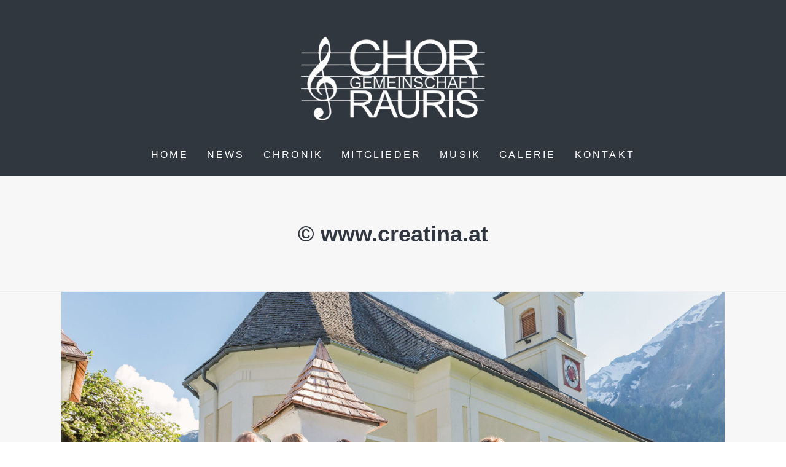

--- FILE ---
content_type: text/html; charset=UTF-8
request_url: https://www.chorgemeinschaft-rauris.at/mitglieder/www-creatina-at-25/
body_size: 6953
content:

<!DOCTYPE html>
<html lang="de" class="no-js">
<head>
	<!-- Start cookieyes banner -->
	<script id="cookieyes" type="text/javascript" src="https://cdn-cookieyes.com/client_data/9c3827813fe08a39fbc3ea72/script.js"></script>
	<!-- End cookieyes banner --> 
	<meta charset="UTF-8">
	<meta name="viewport" content="width=device-width, initial-scale=1">
	<script src="https://www.chorgemeinschaft-rauris.at/wp-content/themes/windflaw-lite-child/js/bootstrap.min.js"></script>
		<link rel="profile" href="http://gmpg.org/xfn/11">
	<link rel="stylesheet" href="https://www.chorgemeinschaft-rauris.at/wp-content/themes/windflaw-lite-child/css/bootstrap.min.css">
	<link rel="icon" href="http://www.chorgemeinschaft-rauris.at/wp-content/uploads/2016/12/favicon.ico">
	<meta name='robots' content='index, follow, max-image-preview:large, max-snippet:-1, max-video-preview:-1' />

	<!-- This site is optimized with the Yoast SEO plugin v22.0 - https://yoast.com/wordpress/plugins/seo/ -->
	<title>© www.creatina.at - Chorgemeinschaft Rauris</title>
	<link rel="canonical" href="https://www.chorgemeinschaft-rauris.at/mitglieder/www-creatina-at-25/" />
	<meta property="og:locale" content="de_DE" />
	<meta property="og:type" content="article" />
	<meta property="og:title" content="© www.creatina.at - Chorgemeinschaft Rauris" />
	<meta property="og:url" content="https://www.chorgemeinschaft-rauris.at/mitglieder/www-creatina-at-25/" />
	<meta property="og:site_name" content="Chorgemeinschaft Rauris" />
	<meta property="article:modified_time" content="2017-02-13T14:56:46+00:00" />
	<meta property="og:image" content="https://www.chorgemeinschaft-rauris.at/mitglieder/www-creatina-at-25" />
	<meta property="og:image:width" content="1920" />
	<meta property="og:image:height" content="1280" />
	<meta property="og:image:type" content="image/jpeg" />
	<meta name="twitter:card" content="summary_large_image" />
	<script type="application/ld+json" class="yoast-schema-graph">{"@context":"https://schema.org","@graph":[{"@type":"WebPage","@id":"https://www.chorgemeinschaft-rauris.at/mitglieder/www-creatina-at-25/","url":"https://www.chorgemeinschaft-rauris.at/mitglieder/www-creatina-at-25/","name":"© www.creatina.at - Chorgemeinschaft Rauris","isPartOf":{"@id":"https://www.chorgemeinschaft-rauris.at/#website"},"primaryImageOfPage":{"@id":"https://www.chorgemeinschaft-rauris.at/mitglieder/www-creatina-at-25/#primaryimage"},"image":{"@id":"https://www.chorgemeinschaft-rauris.at/mitglieder/www-creatina-at-25/#primaryimage"},"thumbnailUrl":"https://www.chorgemeinschaft-rauris.at/wp-content/uploads/2017/02/sopran.jpg","datePublished":"2017-02-13T14:55:38+00:00","dateModified":"2017-02-13T14:56:46+00:00","breadcrumb":{"@id":"https://www.chorgemeinschaft-rauris.at/mitglieder/www-creatina-at-25/#breadcrumb"},"inLanguage":"de","potentialAction":[{"@type":"ReadAction","target":["https://www.chorgemeinschaft-rauris.at/mitglieder/www-creatina-at-25/"]}]},{"@type":"ImageObject","inLanguage":"de","@id":"https://www.chorgemeinschaft-rauris.at/mitglieder/www-creatina-at-25/#primaryimage","url":"https://www.chorgemeinschaft-rauris.at/wp-content/uploads/2017/02/sopran.jpg","contentUrl":"https://www.chorgemeinschaft-rauris.at/wp-content/uploads/2017/02/sopran.jpg","width":1920,"height":1280},{"@type":"BreadcrumbList","@id":"https://www.chorgemeinschaft-rauris.at/mitglieder/www-creatina-at-25/#breadcrumb","itemListElement":[{"@type":"ListItem","position":1,"name":"Startseite","item":"https://www.chorgemeinschaft-rauris.at/"},{"@type":"ListItem","position":2,"name":"Mitglieder","item":"https://www.chorgemeinschaft-rauris.at/mitglieder/"},{"@type":"ListItem","position":3,"name":"© www.creatina.at"}]},{"@type":"WebSite","@id":"https://www.chorgemeinschaft-rauris.at/#website","url":"https://www.chorgemeinschaft-rauris.at/","name":"Chorgemeinschaft Rauris","description":"","publisher":{"@id":"https://www.chorgemeinschaft-rauris.at/#organization"},"potentialAction":[{"@type":"SearchAction","target":{"@type":"EntryPoint","urlTemplate":"https://www.chorgemeinschaft-rauris.at/?s={search_term_string}"},"query-input":"required name=search_term_string"}],"inLanguage":"de"},{"@type":"Organization","@id":"https://www.chorgemeinschaft-rauris.at/#organization","name":"Chorgemeinschaft Rauris","url":"https://www.chorgemeinschaft-rauris.at/","logo":{"@type":"ImageObject","inLanguage":"de","@id":"https://www.chorgemeinschaft-rauris.at/#/schema/logo/image/","url":"https://www.chorgemeinschaft-rauris.at/wp-content/uploads/2016/05/cropped-logo_weiss.png","contentUrl":"https://www.chorgemeinschaft-rauris.at/wp-content/uploads/2016/05/cropped-logo_weiss.png","width":1117,"height":506,"caption":"Chorgemeinschaft Rauris"},"image":{"@id":"https://www.chorgemeinschaft-rauris.at/#/schema/logo/image/"}}]}</script>
	<!-- / Yoast SEO plugin. -->


<link rel="alternate" type="application/rss+xml" title="Chorgemeinschaft Rauris &raquo; Feed" href="https://www.chorgemeinschaft-rauris.at/feed/" />
<link rel="alternate" type="application/rss+xml" title="Chorgemeinschaft Rauris &raquo; Kommentar-Feed" href="https://www.chorgemeinschaft-rauris.at/comments/feed/" />
<script type="text/javascript">
/* <![CDATA[ */
window._wpemojiSettings = {"baseUrl":"https:\/\/s.w.org\/images\/core\/emoji\/14.0.0\/72x72\/","ext":".png","svgUrl":"https:\/\/s.w.org\/images\/core\/emoji\/14.0.0\/svg\/","svgExt":".svg","source":{"concatemoji":"https:\/\/www.chorgemeinschaft-rauris.at\/wp-includes\/js\/wp-emoji-release.min.js?ver=6.4.7"}};
/*! This file is auto-generated */
!function(i,n){var o,s,e;function c(e){try{var t={supportTests:e,timestamp:(new Date).valueOf()};sessionStorage.setItem(o,JSON.stringify(t))}catch(e){}}function p(e,t,n){e.clearRect(0,0,e.canvas.width,e.canvas.height),e.fillText(t,0,0);var t=new Uint32Array(e.getImageData(0,0,e.canvas.width,e.canvas.height).data),r=(e.clearRect(0,0,e.canvas.width,e.canvas.height),e.fillText(n,0,0),new Uint32Array(e.getImageData(0,0,e.canvas.width,e.canvas.height).data));return t.every(function(e,t){return e===r[t]})}function u(e,t,n){switch(t){case"flag":return n(e,"\ud83c\udff3\ufe0f\u200d\u26a7\ufe0f","\ud83c\udff3\ufe0f\u200b\u26a7\ufe0f")?!1:!n(e,"\ud83c\uddfa\ud83c\uddf3","\ud83c\uddfa\u200b\ud83c\uddf3")&&!n(e,"\ud83c\udff4\udb40\udc67\udb40\udc62\udb40\udc65\udb40\udc6e\udb40\udc67\udb40\udc7f","\ud83c\udff4\u200b\udb40\udc67\u200b\udb40\udc62\u200b\udb40\udc65\u200b\udb40\udc6e\u200b\udb40\udc67\u200b\udb40\udc7f");case"emoji":return!n(e,"\ud83e\udef1\ud83c\udffb\u200d\ud83e\udef2\ud83c\udfff","\ud83e\udef1\ud83c\udffb\u200b\ud83e\udef2\ud83c\udfff")}return!1}function f(e,t,n){var r="undefined"!=typeof WorkerGlobalScope&&self instanceof WorkerGlobalScope?new OffscreenCanvas(300,150):i.createElement("canvas"),a=r.getContext("2d",{willReadFrequently:!0}),o=(a.textBaseline="top",a.font="600 32px Arial",{});return e.forEach(function(e){o[e]=t(a,e,n)}),o}function t(e){var t=i.createElement("script");t.src=e,t.defer=!0,i.head.appendChild(t)}"undefined"!=typeof Promise&&(o="wpEmojiSettingsSupports",s=["flag","emoji"],n.supports={everything:!0,everythingExceptFlag:!0},e=new Promise(function(e){i.addEventListener("DOMContentLoaded",e,{once:!0})}),new Promise(function(t){var n=function(){try{var e=JSON.parse(sessionStorage.getItem(o));if("object"==typeof e&&"number"==typeof e.timestamp&&(new Date).valueOf()<e.timestamp+604800&&"object"==typeof e.supportTests)return e.supportTests}catch(e){}return null}();if(!n){if("undefined"!=typeof Worker&&"undefined"!=typeof OffscreenCanvas&&"undefined"!=typeof URL&&URL.createObjectURL&&"undefined"!=typeof Blob)try{var e="postMessage("+f.toString()+"("+[JSON.stringify(s),u.toString(),p.toString()].join(",")+"));",r=new Blob([e],{type:"text/javascript"}),a=new Worker(URL.createObjectURL(r),{name:"wpTestEmojiSupports"});return void(a.onmessage=function(e){c(n=e.data),a.terminate(),t(n)})}catch(e){}c(n=f(s,u,p))}t(n)}).then(function(e){for(var t in e)n.supports[t]=e[t],n.supports.everything=n.supports.everything&&n.supports[t],"flag"!==t&&(n.supports.everythingExceptFlag=n.supports.everythingExceptFlag&&n.supports[t]);n.supports.everythingExceptFlag=n.supports.everythingExceptFlag&&!n.supports.flag,n.DOMReady=!1,n.readyCallback=function(){n.DOMReady=!0}}).then(function(){return e}).then(function(){var e;n.supports.everything||(n.readyCallback(),(e=n.source||{}).concatemoji?t(e.concatemoji):e.wpemoji&&e.twemoji&&(t(e.twemoji),t(e.wpemoji)))}))}((window,document),window._wpemojiSettings);
/* ]]> */
</script>
<style id='wp-emoji-styles-inline-css' type='text/css'>

	img.wp-smiley, img.emoji {
		display: inline !important;
		border: none !important;
		box-shadow: none !important;
		height: 1em !important;
		width: 1em !important;
		margin: 0 0.07em !important;
		vertical-align: -0.1em !important;
		background: none !important;
		padding: 0 !important;
	}
</style>
<link rel='stylesheet' id='wp-block-library-css' href='https://www.chorgemeinschaft-rauris.at/wp-includes/css/dist/block-library/style.min.css?ver=6.4.7' type='text/css' media='all' />
<style id='classic-theme-styles-inline-css' type='text/css'>
/*! This file is auto-generated */
.wp-block-button__link{color:#fff;background-color:#32373c;border-radius:9999px;box-shadow:none;text-decoration:none;padding:calc(.667em + 2px) calc(1.333em + 2px);font-size:1.125em}.wp-block-file__button{background:#32373c;color:#fff;text-decoration:none}
</style>
<style id='global-styles-inline-css' type='text/css'>
body{--wp--preset--color--black: #000000;--wp--preset--color--cyan-bluish-gray: #abb8c3;--wp--preset--color--white: #ffffff;--wp--preset--color--pale-pink: #f78da7;--wp--preset--color--vivid-red: #cf2e2e;--wp--preset--color--luminous-vivid-orange: #ff6900;--wp--preset--color--luminous-vivid-amber: #fcb900;--wp--preset--color--light-green-cyan: #7bdcb5;--wp--preset--color--vivid-green-cyan: #00d084;--wp--preset--color--pale-cyan-blue: #8ed1fc;--wp--preset--color--vivid-cyan-blue: #0693e3;--wp--preset--color--vivid-purple: #9b51e0;--wp--preset--gradient--vivid-cyan-blue-to-vivid-purple: linear-gradient(135deg,rgba(6,147,227,1) 0%,rgb(155,81,224) 100%);--wp--preset--gradient--light-green-cyan-to-vivid-green-cyan: linear-gradient(135deg,rgb(122,220,180) 0%,rgb(0,208,130) 100%);--wp--preset--gradient--luminous-vivid-amber-to-luminous-vivid-orange: linear-gradient(135deg,rgba(252,185,0,1) 0%,rgba(255,105,0,1) 100%);--wp--preset--gradient--luminous-vivid-orange-to-vivid-red: linear-gradient(135deg,rgba(255,105,0,1) 0%,rgb(207,46,46) 100%);--wp--preset--gradient--very-light-gray-to-cyan-bluish-gray: linear-gradient(135deg,rgb(238,238,238) 0%,rgb(169,184,195) 100%);--wp--preset--gradient--cool-to-warm-spectrum: linear-gradient(135deg,rgb(74,234,220) 0%,rgb(151,120,209) 20%,rgb(207,42,186) 40%,rgb(238,44,130) 60%,rgb(251,105,98) 80%,rgb(254,248,76) 100%);--wp--preset--gradient--blush-light-purple: linear-gradient(135deg,rgb(255,206,236) 0%,rgb(152,150,240) 100%);--wp--preset--gradient--blush-bordeaux: linear-gradient(135deg,rgb(254,205,165) 0%,rgb(254,45,45) 50%,rgb(107,0,62) 100%);--wp--preset--gradient--luminous-dusk: linear-gradient(135deg,rgb(255,203,112) 0%,rgb(199,81,192) 50%,rgb(65,88,208) 100%);--wp--preset--gradient--pale-ocean: linear-gradient(135deg,rgb(255,245,203) 0%,rgb(182,227,212) 50%,rgb(51,167,181) 100%);--wp--preset--gradient--electric-grass: linear-gradient(135deg,rgb(202,248,128) 0%,rgb(113,206,126) 100%);--wp--preset--gradient--midnight: linear-gradient(135deg,rgb(2,3,129) 0%,rgb(40,116,252) 100%);--wp--preset--font-size--small: 13px;--wp--preset--font-size--medium: 20px;--wp--preset--font-size--large: 36px;--wp--preset--font-size--x-large: 42px;--wp--preset--spacing--20: 0.44rem;--wp--preset--spacing--30: 0.67rem;--wp--preset--spacing--40: 1rem;--wp--preset--spacing--50: 1.5rem;--wp--preset--spacing--60: 2.25rem;--wp--preset--spacing--70: 3.38rem;--wp--preset--spacing--80: 5.06rem;--wp--preset--shadow--natural: 6px 6px 9px rgba(0, 0, 0, 0.2);--wp--preset--shadow--deep: 12px 12px 50px rgba(0, 0, 0, 0.4);--wp--preset--shadow--sharp: 6px 6px 0px rgba(0, 0, 0, 0.2);--wp--preset--shadow--outlined: 6px 6px 0px -3px rgba(255, 255, 255, 1), 6px 6px rgba(0, 0, 0, 1);--wp--preset--shadow--crisp: 6px 6px 0px rgba(0, 0, 0, 1);}:where(.is-layout-flex){gap: 0.5em;}:where(.is-layout-grid){gap: 0.5em;}body .is-layout-flow > .alignleft{float: left;margin-inline-start: 0;margin-inline-end: 2em;}body .is-layout-flow > .alignright{float: right;margin-inline-start: 2em;margin-inline-end: 0;}body .is-layout-flow > .aligncenter{margin-left: auto !important;margin-right: auto !important;}body .is-layout-constrained > .alignleft{float: left;margin-inline-start: 0;margin-inline-end: 2em;}body .is-layout-constrained > .alignright{float: right;margin-inline-start: 2em;margin-inline-end: 0;}body .is-layout-constrained > .aligncenter{margin-left: auto !important;margin-right: auto !important;}body .is-layout-constrained > :where(:not(.alignleft):not(.alignright):not(.alignfull)){max-width: var(--wp--style--global--content-size);margin-left: auto !important;margin-right: auto !important;}body .is-layout-constrained > .alignwide{max-width: var(--wp--style--global--wide-size);}body .is-layout-flex{display: flex;}body .is-layout-flex{flex-wrap: wrap;align-items: center;}body .is-layout-flex > *{margin: 0;}body .is-layout-grid{display: grid;}body .is-layout-grid > *{margin: 0;}:where(.wp-block-columns.is-layout-flex){gap: 2em;}:where(.wp-block-columns.is-layout-grid){gap: 2em;}:where(.wp-block-post-template.is-layout-flex){gap: 1.25em;}:where(.wp-block-post-template.is-layout-grid){gap: 1.25em;}.has-black-color{color: var(--wp--preset--color--black) !important;}.has-cyan-bluish-gray-color{color: var(--wp--preset--color--cyan-bluish-gray) !important;}.has-white-color{color: var(--wp--preset--color--white) !important;}.has-pale-pink-color{color: var(--wp--preset--color--pale-pink) !important;}.has-vivid-red-color{color: var(--wp--preset--color--vivid-red) !important;}.has-luminous-vivid-orange-color{color: var(--wp--preset--color--luminous-vivid-orange) !important;}.has-luminous-vivid-amber-color{color: var(--wp--preset--color--luminous-vivid-amber) !important;}.has-light-green-cyan-color{color: var(--wp--preset--color--light-green-cyan) !important;}.has-vivid-green-cyan-color{color: var(--wp--preset--color--vivid-green-cyan) !important;}.has-pale-cyan-blue-color{color: var(--wp--preset--color--pale-cyan-blue) !important;}.has-vivid-cyan-blue-color{color: var(--wp--preset--color--vivid-cyan-blue) !important;}.has-vivid-purple-color{color: var(--wp--preset--color--vivid-purple) !important;}.has-black-background-color{background-color: var(--wp--preset--color--black) !important;}.has-cyan-bluish-gray-background-color{background-color: var(--wp--preset--color--cyan-bluish-gray) !important;}.has-white-background-color{background-color: var(--wp--preset--color--white) !important;}.has-pale-pink-background-color{background-color: var(--wp--preset--color--pale-pink) !important;}.has-vivid-red-background-color{background-color: var(--wp--preset--color--vivid-red) !important;}.has-luminous-vivid-orange-background-color{background-color: var(--wp--preset--color--luminous-vivid-orange) !important;}.has-luminous-vivid-amber-background-color{background-color: var(--wp--preset--color--luminous-vivid-amber) !important;}.has-light-green-cyan-background-color{background-color: var(--wp--preset--color--light-green-cyan) !important;}.has-vivid-green-cyan-background-color{background-color: var(--wp--preset--color--vivid-green-cyan) !important;}.has-pale-cyan-blue-background-color{background-color: var(--wp--preset--color--pale-cyan-blue) !important;}.has-vivid-cyan-blue-background-color{background-color: var(--wp--preset--color--vivid-cyan-blue) !important;}.has-vivid-purple-background-color{background-color: var(--wp--preset--color--vivid-purple) !important;}.has-black-border-color{border-color: var(--wp--preset--color--black) !important;}.has-cyan-bluish-gray-border-color{border-color: var(--wp--preset--color--cyan-bluish-gray) !important;}.has-white-border-color{border-color: var(--wp--preset--color--white) !important;}.has-pale-pink-border-color{border-color: var(--wp--preset--color--pale-pink) !important;}.has-vivid-red-border-color{border-color: var(--wp--preset--color--vivid-red) !important;}.has-luminous-vivid-orange-border-color{border-color: var(--wp--preset--color--luminous-vivid-orange) !important;}.has-luminous-vivid-amber-border-color{border-color: var(--wp--preset--color--luminous-vivid-amber) !important;}.has-light-green-cyan-border-color{border-color: var(--wp--preset--color--light-green-cyan) !important;}.has-vivid-green-cyan-border-color{border-color: var(--wp--preset--color--vivid-green-cyan) !important;}.has-pale-cyan-blue-border-color{border-color: var(--wp--preset--color--pale-cyan-blue) !important;}.has-vivid-cyan-blue-border-color{border-color: var(--wp--preset--color--vivid-cyan-blue) !important;}.has-vivid-purple-border-color{border-color: var(--wp--preset--color--vivid-purple) !important;}.has-vivid-cyan-blue-to-vivid-purple-gradient-background{background: var(--wp--preset--gradient--vivid-cyan-blue-to-vivid-purple) !important;}.has-light-green-cyan-to-vivid-green-cyan-gradient-background{background: var(--wp--preset--gradient--light-green-cyan-to-vivid-green-cyan) !important;}.has-luminous-vivid-amber-to-luminous-vivid-orange-gradient-background{background: var(--wp--preset--gradient--luminous-vivid-amber-to-luminous-vivid-orange) !important;}.has-luminous-vivid-orange-to-vivid-red-gradient-background{background: var(--wp--preset--gradient--luminous-vivid-orange-to-vivid-red) !important;}.has-very-light-gray-to-cyan-bluish-gray-gradient-background{background: var(--wp--preset--gradient--very-light-gray-to-cyan-bluish-gray) !important;}.has-cool-to-warm-spectrum-gradient-background{background: var(--wp--preset--gradient--cool-to-warm-spectrum) !important;}.has-blush-light-purple-gradient-background{background: var(--wp--preset--gradient--blush-light-purple) !important;}.has-blush-bordeaux-gradient-background{background: var(--wp--preset--gradient--blush-bordeaux) !important;}.has-luminous-dusk-gradient-background{background: var(--wp--preset--gradient--luminous-dusk) !important;}.has-pale-ocean-gradient-background{background: var(--wp--preset--gradient--pale-ocean) !important;}.has-electric-grass-gradient-background{background: var(--wp--preset--gradient--electric-grass) !important;}.has-midnight-gradient-background{background: var(--wp--preset--gradient--midnight) !important;}.has-small-font-size{font-size: var(--wp--preset--font-size--small) !important;}.has-medium-font-size{font-size: var(--wp--preset--font-size--medium) !important;}.has-large-font-size{font-size: var(--wp--preset--font-size--large) !important;}.has-x-large-font-size{font-size: var(--wp--preset--font-size--x-large) !important;}
.wp-block-navigation a:where(:not(.wp-element-button)){color: inherit;}
:where(.wp-block-post-template.is-layout-flex){gap: 1.25em;}:where(.wp-block-post-template.is-layout-grid){gap: 1.25em;}
:where(.wp-block-columns.is-layout-flex){gap: 2em;}:where(.wp-block-columns.is-layout-grid){gap: 2em;}
.wp-block-pullquote{font-size: 1.5em;line-height: 1.6;}
</style>
<link rel='stylesheet' id='contact-form-7-css' href='https://www.chorgemeinschaft-rauris.at/wp-content/plugins/contact-form-7/includes/css/styles.css?ver=5.8.7' type='text/css' media='all' />
<link rel='stylesheet' id='responsive-lightbox-nivo-css' href='https://www.chorgemeinschaft-rauris.at/wp-content/plugins/responsive-lightbox/assets/nivo/nivo-lightbox.min.css?ver=2.4.6' type='text/css' media='all' />
<link rel='stylesheet' id='responsive-lightbox-nivo-default-css' href='https://www.chorgemeinschaft-rauris.at/wp-content/plugins/responsive-lightbox/assets/nivo/themes/default/default.css?ver=2.4.6' type='text/css' media='all' />
<link rel='stylesheet' id='parent-style-css' href='https://www.chorgemeinschaft-rauris.at/wp-content/themes/windflaw-lite/style.css?ver=6.4.7' type='text/css' media='all' />
<link rel='stylesheet' id='child-style-css' href='https://www.chorgemeinschaft-rauris.at/wp-content/themes/windflaw-lite-child/style.css?ver=1.0.0' type='text/css' media='all' />
<link rel='stylesheet' id='windflaw-front-css' href='https://www.chorgemeinschaft-rauris.at/wp-content/themes/windflaw-lite-child/style.css?ver=1.1.2' type='text/css' media='all' />
<style id='windflaw-front-inline-css' type='text/css'>
a,
.no-touch .site-header .nav ul li a:hover,
.site-header .nav ul li a:focus,
.no-touch .site-header .nav ul li.menu-item-has-children > button.dropdown-toggle:hover,
.site-header .nav ul li.menu-item-has-children > button.dropdown-toggle:focus,
.no-touch .site-header .menu-toggle:hover,
.site-header .menu-toggle:focus,
.archive .page-header .container p strong,
.search .page-header .container p strong,
.post-meta,
.author-bio .author-info h4,
.no-touch .single-blog .post-navigation .nav-links a:hover .post-title,
.no-touch #site-footer .widget a:hover {
    color: #58b88d;
}


mark,
ins,
a.more-link,
.pagination .page-numbers.current,
.no-touch .pagination a.page-numbers:hover,
.pagination a.page-numbers:focus,
.post-tag-cloud .tagcloud a,
.comments ol.comment-list li a.comment-reply-link,
#site-footer .widget.widget_calendar tbody td a,
#site-footer .widget.widget_tag_cloud .tagcloud a {
    background: #58b88d;
}

.pagination .page-numbers,
blockquote {
  border-color: #58b88d;
}

.pagination a.page-numbers {
	outline-color: #58b88d;
}

.dark-color-scheme,
.dark-page-header,
body.custom-background #main.dark-color-scheme:before {
    background-color: #3d454f;
}

.light-color-scheme,
.light-page-header,
body.custom-background #main.light-color-scheme:before {
    background-color: #f7f7f7;
}

.dark-color-scheme,
.dark-page-header {
    color: #eeeeee;
}

.light-color-scheme,
.light-page-header {
    color: #3d454f;
}

.dark-color-scheme h1,
.dark-color-scheme h2,
.dark-color-scheme h3,
.dark-color-scheme h4,
.dark-color-scheme h5,
.dark-color-scheme h6 {
	color: #ffffff;
}

.light-color-scheme h1,
.light-color-scheme h2,
.light-color-scheme h3,
.light-color-scheme h4,
.light-color-scheme h5,
.light-color-scheme h6 {
	color: #313740;
}
p.site-description { display: block; } 
h1, h2, h3, h4, h5, h6, blockquote p, .post-title { font-family: Andada, Arial, Helvetica, sans-serif; } 
body, button, input, select, textarea, .ui-widget { font-family: Lato, Arial, Helvetica, sans-serif; } 
.header .logo.text-logo { font-family: Abel, Arial, Helvetica, sans-serif; } 

</style>
<link rel='stylesheet' id='awsomefont-css' href='https://www.chorgemeinschaft-rauris.at/wp-content/themes/windflaw-lite/assets/font-awesome/css/font-awesome.min.css?ver=4.7.0' type='text/css' media='all' />
<script type="text/javascript" src="https://www.chorgemeinschaft-rauris.at/wp-includes/js/jquery/jquery.min.js?ver=3.7.1" id="jquery-core-js"></script>
<script type="text/javascript" src="https://www.chorgemeinschaft-rauris.at/wp-includes/js/jquery/jquery-migrate.min.js?ver=3.4.1" id="jquery-migrate-js"></script>
<script type="text/javascript" src="https://www.chorgemeinschaft-rauris.at/wp-content/plugins/responsive-lightbox/assets/nivo/nivo-lightbox.min.js?ver=2.4.6" id="responsive-lightbox-nivo-js"></script>
<script type="text/javascript" src="https://www.chorgemeinschaft-rauris.at/wp-includes/js/underscore.min.js?ver=1.13.4" id="underscore-js"></script>
<script type="text/javascript" src="https://www.chorgemeinschaft-rauris.at/wp-content/plugins/responsive-lightbox/assets/infinitescroll/infinite-scroll.pkgd.min.js?ver=6.4.7" id="responsive-lightbox-infinite-scroll-js"></script>
<script type="text/javascript" id="responsive-lightbox-js-before">
/* <![CDATA[ */
var rlArgs = {"script":"nivo","selector":"lightbox","customEvents":"","activeGalleries":true,"effect":"fade","clickOverlayToClose":true,"keyboardNav":true,"errorMessage":"Der Inhalt konnte leider nicht geladen werden. Bitte versuchen Sie es erneut.","woocommerce_gallery":false,"ajaxurl":"https:\/\/www.chorgemeinschaft-rauris.at\/wp-admin\/admin-ajax.php","nonce":"bda3b75b07","preview":false,"postId":267,"scriptExtension":false};
/* ]]> */
</script>
<script type="text/javascript" src="https://www.chorgemeinschaft-rauris.at/wp-content/plugins/responsive-lightbox/js/front.js?ver=2.4.6" id="responsive-lightbox-js"></script>
<script type="text/javascript" src="https://www.chorgemeinschaft-rauris.at/wp-content/themes/windflaw-lite/assets/js/libs/modernizr.min.js?ver=2.8.3" id="modernizr-js"></script>
<!--[if lt IE 9]>
<script type="text/javascript" src="https://www.chorgemeinschaft-rauris.at/wp-content/themes/windflaw-lite/assets/js/libs/html5shiv.min.js?ver=3.7.3" id="html5shiv-js"></script>
<![endif]-->
<link rel="https://api.w.org/" href="https://www.chorgemeinschaft-rauris.at/wp-json/" /><link rel="alternate" type="application/json" href="https://www.chorgemeinschaft-rauris.at/wp-json/wp/v2/media/267" /><link rel="EditURI" type="application/rsd+xml" title="RSD" href="https://www.chorgemeinschaft-rauris.at/xmlrpc.php?rsd" />
<meta name="generator" content="WordPress 6.4.7" />
<link rel='shortlink' href='https://www.chorgemeinschaft-rauris.at/?p=267' />
<link rel="alternate" type="application/json+oembed" href="https://www.chorgemeinschaft-rauris.at/wp-json/oembed/1.0/embed?url=https%3A%2F%2Fwww.chorgemeinschaft-rauris.at%2Fmitglieder%2Fwww-creatina-at-25%2F" />
<link rel="alternate" type="text/xml+oembed" href="https://www.chorgemeinschaft-rauris.at/wp-json/oembed/1.0/embed?url=https%3A%2F%2Fwww.chorgemeinschaft-rauris.at%2Fmitglieder%2Fwww-creatina-at-25%2F&#038;format=xml" />
</head>

<body class="attachment attachment-template-default attachmentid-267 attachment-jpeg wp-custom-logo content-layout-default dark-header">
	<div id="page" class="site">
		<a class="skip-link screen-reader-text" href="#content">Skip to content</a>
		
			<header id="masthead" class="site-header header" role="banner" >
				<div class="container">
											<div id="site-logo" class="logo img-logo"><a href="https://www.chorgemeinschaft-rauris.at/" class="custom-logo-link" rel="home"><img width="300" height="135" src="https://www.chorgemeinschaft-rauris.at/wp-content/uploads/2016/05/cropped-logo_weiss.png" class="custom-logo" alt="Chorgemeinschaft Rauris" decoding="async" srcset="https://www.chorgemeinschaft-rauris.at/wp-content/uploads/2016/05/cropped-logo_weiss.png 1117w, https://www.chorgemeinschaft-rauris.at/wp-content/uploads/2016/05/cropped-logo_weiss-700x317.png 700w" sizes="(max-width: 300px) 100vw, 300px" /></a></div>
										<p class="site-description"></p>
										<button id="menu-toggle" class="menu-toggle">Menu</button>
					<nav id="site-navigation" class="nav main-navigation"><ul><li id="menu-item-14" class="menu-item menu-item-type-post_type menu-item-object-page menu-item-home menu-item-14"><a href="https://www.chorgemeinschaft-rauris.at/">Home</a></li>
<li id="menu-item-112" class="menu-item menu-item-type-post_type menu-item-object-page menu-item-112"><a href="https://www.chorgemeinschaft-rauris.at/news/">News</a></li>
<li id="menu-item-27" class="menu-item menu-item-type-post_type menu-item-object-page menu-item-27"><a href="https://www.chorgemeinschaft-rauris.at/chronik/">Chronik</a></li>
<li id="menu-item-26" class="menu-item menu-item-type-post_type menu-item-object-page menu-item-26"><a href="https://www.chorgemeinschaft-rauris.at/mitglieder/">Mitglieder</a></li>
<li id="menu-item-79" class="menu-item menu-item-type-post_type menu-item-object-page menu-item-79"><a href="https://www.chorgemeinschaft-rauris.at/musik/">Musik</a></li>
<li id="menu-item-171" class="menu-item menu-item-type-post_type menu-item-object-page menu-item-171"><a href="https://www.chorgemeinschaft-rauris.at/galerie/">Galerie</a></li>
<li id="menu-item-13" class="menu-item menu-item-type-post_type menu-item-object-page menu-item-13"><a href="https://www.chorgemeinschaft-rauris.at/kontakt/">Kontakt</a></li>
</ul></nav>									</div><!-- .container -->
			</header><!-- .site-header --> 
		<div id="main" class="light-color-scheme">
			<article class="post">
				<header class="page-header align-center light-page-header">
					<div class="container">
						<h1 class="page-title">© www.creatina.at</h1>
					</div>
				</header>
				<div class="entry"><img width="1920" height="1280" src="https://www.chorgemeinschaft-rauris.at/wp-content/uploads/2017/02/sopran.jpg" class="attachment-large size-large" alt="" decoding="async" fetchpriority="high" srcset="https://www.chorgemeinschaft-rauris.at/wp-content/uploads/2017/02/sopran.jpg 1920w, https://www.chorgemeinschaft-rauris.at/wp-content/uploads/2017/02/sopran-1440x960.jpg 1440w" sizes="(max-width: 1920px) 100vw, 1920px" /><div class="attachment-fullsize-btn"><a href="https://www.chorgemeinschaft-rauris.at/wp-content/uploads/2017/02/sopran.jpg">Full Size</a></div></div>
			</article>


		</div>
			<footer class="footer light-color-scheme" id="site-footer">
				<div class="site-info">Design by <a href="http://www.websolute.at">&copy; websolute.at</a> | <a href="http://www.chorgemeinschaft-rauris.at/impressum">Impressum</a> | <a href="http://www.chorgemeinschaft-rauris.at/kontakt">Kontakt</a></div>
			</footer>
	</div>
	<script type="text/javascript" src="https://www.chorgemeinschaft-rauris.at/wp-content/plugins/contact-form-7/includes/swv/js/index.js?ver=5.8.7" id="swv-js"></script>
<script type="text/javascript" id="contact-form-7-js-extra">
/* <![CDATA[ */
var wpcf7 = {"api":{"root":"https:\/\/www.chorgemeinschaft-rauris.at\/wp-json\/","namespace":"contact-form-7\/v1"},"cached":"1"};
/* ]]> */
</script>
<script type="text/javascript" src="https://www.chorgemeinschaft-rauris.at/wp-content/plugins/contact-form-7/includes/js/index.js?ver=5.8.7" id="contact-form-7-js"></script>
<script type="text/javascript" src="https://www.chorgemeinschaft-rauris.at/wp-content/themes/windflaw-lite/assets/js/libs/jquery.fitvids.min.js?ver=1.1" id="jquery-fitvids-js"></script>
<script type="text/javascript" id="windflaw-main-js-extra">
/* <![CDATA[ */
var screenReaderText = {"expand":"expand child menu","collapse":"collapse child menu"};
/* ]]> */
</script>
<script type="text/javascript" src="https://www.chorgemeinschaft-rauris.at/wp-content/themes/windflaw-lite/assets/js/front/windflaw-main.js?ver=1.1.2" id="windflaw-main-js"></script>
</body>
</html>

--- FILE ---
content_type: text/css
request_url: https://www.chorgemeinschaft-rauris.at/wp-content/themes/windflaw-lite/style.css?ver=6.4.7
body_size: 10548
content:
/*
Theme Name: Windflaw Lite
Theme URI: http://demo.loftocean.com/windflaw-lite
Author: Loft.Ocean
Author URI: http://www.loftocean.com
Description: Windflaw Lite is a neat and beautiful blog theme. With many customize options it is very easy to personalise your website. Start to create your beautiful website with Windflaw Lite!
Version: 1.1.2
License: GNU General Public License v2 or later
License URI: http://www.gnu.org/licenses/gpl-2.0.html
Tags: full-width-template, custom-background, custom-colors, custom-header, custom-menu, editor-style, featured-images, rtl-language-support, sticky-post, threaded-comments, translation-ready
Text Domain: windflaw-lite

This theme, like WordPress, is licensed under the GPL.
Use it to make something cool, have fun, and share what you've learned with others.

FontAwesome License: SIL Open Font License - http://scripts.sil.org/OFL
Images License: GNU General Public License v2 or later
*/
form ul:after,
.container:after,
.entry:after {
  position: relative;
  display: block;
  content: "";
  clear: both; }

/* ==========================================================================
   Normalize
   
   - Normalizing styles have been helped along thanks to the fine work of
   Nicolas Gallagher and Jonathan Neal http://necolas.github.com/normalize.css/
   ========================================================================== */
html {
  font-family: sans-serif;
  -webkit-text-size-adjust: 100%;
  -ms-text-size-adjust: 100%; }

body {
  margin: 0; }

article,
aside,
details,
figcaption,
figure,
footer,
header,
main,
menu,
nav,
section,
summary {
  display: block; }

audio,
canvas,
progress,
video {
  display: inline-block;
  vertical-align: baseline; }

audio:not([controls]) {
  display: none;
  height: 0; }

[hidden],
template {
  display: none; }

a {
  background-color: transparent; }

abbr[title] {
  border-bottom: 1px dotted; }

b,
strong {
  font-weight: 700; }

small {
  font-size: 80%; }

sub,
sup {
  font-size: 75%;
  line-height: 0;
  position: relative;
  vertical-align: baseline; }

sup {
  top: -0.5em; }

sub {
  bottom: -0.25em; }

img {
  border: 0; }

svg:not(:root) {
  overflow: hidden; }

figure {
  margin: 0; }

hr {
  -webkit-box-sizing: content-box;
  -moz-box-sizing: content-box;
  box-sizing: content-box; }

code,
kbd,
pre,
samp {
  font-size: 1em; }

button,
input,
optgroup,
select,
textarea {
  color: inherit;
  font: inherit;
  margin: 0; }

select {
  text-transform: none; }

button {
  overflow: visible; }

button,
input,
select,
textarea {
  max-width: 100%; }

button,
html input[type="button"],
input[type="reset"],
input[type="submit"] {
  -webkit-appearance: button;
  cursor: pointer; }

button[disabled],
html input[disabled] {
  cursor: default;
  opacity: .5; }

button::-moz-focus-inner,
input::-moz-focus-inner {
  border: 0;
  padding: 0; }

input[type="checkbox"],
input[type="radio"] {
  -webkit-box-sizing: border-box;
  -moz-box-sizing: border-box;
  box-sizing: border-box;
  margin-right: 0.4375em;
  padding: 0; }

input[type="number"]::-webkit-inner-spin-button,
input[type="number"]::-webkit-outer-spin-button {
  height: auto; }

input[type="search"] {
  -webkit-appearance: textfield; }

input[type="search"]::-webkit-search-cancel-button,
input[type="search"]::-webkit-search-decoration {
  -webkit-appearance: none; }

fieldset {
  border: 1px solid #d1d1d1;
  margin: 0 0 1.75em;
  padding: 0.875em; }

fieldset > :last-child {
  margin-bottom: 0; }

legend {
  border: 0;
  padding: 0; }

textarea {
  overflow: auto;
  vertical-align: top; }

optgroup {
  font-weight: bold; }

/* ==========================================================================
   Elements
   ========================================================================== */
* {
  margin: 0 auto;
  padding: 0;
  box-sizing: border-box;
  -webkit-font-smoothing: antialiased;
  word-wrap: break-word; }
  *:focus {
    outline: 1px dotted; }

html {
  width: 100%;
  height: 100%;
  min-height: 100%; }
  html:not(.no-touch) div {
    background-attachment: scroll !important; }

body {
  width: 100%;
  height: auto;
  min-height: 100%;
  margin: 0 auto; }
  body.custom-background #main {
    position: relative;
    background-size: cover;
    overflow: hidden; }
    body.custom-background #main:before {
      position: absolute;
      top: 0;
      left: 0;
      z-index: 0;
      display: block;
      width: 100%;
      height: 110%;
      content: "";
      opacity: 0.8; }
    body.custom-background #main > * {
      position: relative;
      z-index: 2; }
  body#tinymce {
    padding: 20px !important; }

#page {
  position: relative;
  width: 100%;
  height: auto; }

ul,
ol {
  margin: 0 0 1.5em 1.5em;
  padding: 0; }

li > ul,
li > ol {
  margin-bottom: 0; }
.content-layout-default .entry li {
  margin-bottom: 0.375em; }

dl {
  margin: 0 0 1.5em; }

dt {
  font-weight: 700; }

dd {
  margin: 0 0 1.5em; }

figure {
  position: relative;
  overflow: hidden;
  max-width: 100%;
  margin: 0; }
  figure img {
    display: block; }
  .entry > figure {
    margin: 1.5em 0; }

img {
  height: auto;
  max-width: 100%;
  border: 0; }

hr {
  height: 1px;
  background-color: #CCC;
  border: none; }
  div:not(.separator) hr {
    margin: 2.25em 0; }

.hide {
  display: none !important; }

.page-links {
  clear: both; }

/**
 * Clearing
 */
/**
 * Accessibility
 */
.says,
.screen-reader-text {
  position: absolute !important;
  width: 1px;
  height: 1px;
  padding: 0;
  margin: -1px;
  border: 0;
  clip: rect(1px, 1px, 1px, 1px);
  clip-path: inset(50%);
  overflow: hidden;
  word-wrap: normal !important; }

.site .skip-link {
  top: -9999em;
  left: -9999em;
  display: block;
  padding: 15px 23px 14px;
  background-color: #F1F1F1;
  box-shadow: 0 0 1px 1px rgba(0, 0, 0, 0.2);
  color: #21759B;
  font-family: Montserrat, "Helvetica Neue", sans-serif;
  font-size: 14px;
  font-weight: 700;
  outline: none;
  text-decoration: none;
  text-transform: none; }
  .logged-in .site .skip-link {
    box-shadow: 0 0 2px 2px rgba(0, 0, 0, 0.2);
    font-family: "Open Sans", sans-serif; }
  .site .skip-link:focus {
    top: 7px;
    left: 6px;
    z-index: 100000;
    width: auto;
    height: auto;
    clip: auto; }

/* ==========================================================================
   Typography
   ========================================================================== */
body,
button,
input,
select,
textarea,
.ui-widget {
  font-family: Lato, Helvetica, Arial, sans-serif; }

h1,
h2,
h3,
h4,
h5,
h6,
blockquote p,
.post-title {
  font-family: Abel, Helvetica, Arial, sans-serif; }

body {
  color: #3D454F;
  font-size: 16px;
  font-size: 1rem;
  font-weight: 400;
  line-height: 1.7; }

h1,
h2,
h3,
h4,
h5,
h6 {
  font-weight: normal;
  line-height: 1.5; }

p {
  margin: 0 auto 1.5em;
  font-size: 16px;
  font-size: 1rem; }

li {
  font-size: 14px;
  font-size: 0.875rem;
  line-height: 1.5; }

blockquote {
  margin: 0 auto 1.5em;
  padding: 0.375em 0 0.375em 1.5em;
  border: none;
  border-left: 5px solid #58B88D; }
  blockquote p {
    margin: 0 auto;
    color: inherit !important;
    font-size: 20px;
    font-size: 1.25rem;
    font-weight: 600;
    font-style: italic; }
  blockquote cite,
  blockquote small {
    display: block;
    margin-top: 0.5em;
    font-size: 80%;
    font-weight: 400;
    font-style: normal;
    line-height: 1.5;
    text-transform: capitalize; }

#main table {
  margin: 0 0 1.5em;
  width: 100%;
  max-width: 100%;
  border-collapse: collapse;
  border-spacing: 0;
  border-top: 1px solid; }
  #main table th,
  #main table td {
    padding: 1em;
    border: none;
    border-bottom: 1px solid currentColor;
    vertical-align: top;
    line-height: 1.5; }
  #main table th {
    font-size: 10px;
    font-size: 0.625rem;
    font-weight: bold;
    letter-spacing: 0.2em;
    text-transform: uppercase; }
  #main table td {
    font-size: 13px;
    font-size: 0.8125rem; }
  #main table caption {
    margin: 0.75em auto;
    font-size: 12px;
    font-size: 0.75rem; }

pre {
  display: block;
  padding: 1.875em;
  margin: 1.5em 0;
  box-shadow: inset 0 0 1px rgba(0, 0, 0, 0.3);
  tab-size: 4;
  overflow: auto; }

code {
  padding: 0.375em;
  box-shadow: inset 0 0 1px rgba(0, 0, 0, 0.3); }

fieldset {
  padding: 0;
  margin: 0;
  border: none; }

dfn,
cite,
em,
i {
  font-style: italic; }

address {
  margin: 0 0 1.5em;
  font-style: italic; }

code,
kbd,
tt,
var,
samp,
pre {
  font-family: monospace; }

abbr,
acronym {
  border-bottom: 1px dotted;
  cursor: help; }

mark,
ins {
  padding: 0.125em 0.25em;
  background: #58B88D;
  color: #FFF;
  text-decoration: none; }

big {
  font-size: 125%; }

/* ==========================================================================
   Links
   ========================================================================== */
a {
  text-decoration: none;
  transition: all 0.3s;
  color: #58B88D; }
  .content-layout-default .entry a, .author-bio .author-info p a, .comment-content a {
    position: relative;
    outline: none;
    border-bottom: 1px solid;
    transition: all 0.3s; }
    .no-touch .content-layout-default .entry a:hover, .no-touch .author-bio .author-info p a:hover, .no-touch .comment-content a:hover {
      border-bottom-color: transparent; }

.content-layout-default .entry figure > a,
.content-layout-default .entry a.wp-playlist-caption,
.content-layout-default .entry .mejs-container a {
  border-bottom: none; }
.content-layout-default .entry a img {
  position: relative;
  z-index: 9; }

/* ==========================================================================
   Menu
   ========================================================================== */
.site-header .nav {
  position: absolute;
  top: 100%;
  left: 0;
  width: 100%;
  padding-top: 16px;
  box-shadow: 0 4px 10px rgba(0, 0, 0, 0.1); }
  .site-header .nav.toggled-on ul {
    display: block; }
  .site-header .nav ul {
    display: none;
    margin: 0;
    list-style: none; }
    .site-header .nav ul li {
      border-top: 1px solid;
      font-size: 12px;
      font-size: 0.75rem;
      font-weight: 400;
      letter-spacing: 0.2em;
      text-transform: uppercase; }
      .site-header .nav ul li a {
        display: block;
        padding: 10px 0;
        color: inherit;
        line-height: 30px; }
        .no-touch .site-header .nav ul li a:hover, .site-header .nav ul li a:focus {
          color: #58B88D; }
      .site-header .nav ul li.current-menu-item > a {
        font-weight: 600; }
      .site-header .nav ul li.menu-item-has-children {
        position: relative; }
        .site-header .nav ul li.menu-item-has-children > a {
          margin-right: 60px; }
        .site-header .nav ul li.menu-item-has-children > button.dropdown-toggle {
          position: absolute;
          top: 0;
          right: 0;
          width: 40px;
          height: 50px;
          background: none;
          border: none;
          line-height: 50px;
          transition: 0.3s; }
          .no-touch .site-header .nav ul li.menu-item-has-children > button.dropdown-toggle:hover, .site-header .nav ul li.menu-item-has-children > button.dropdown-toggle:focus {
            color: #58B88D;
            outline: 0; }
          .site-header .nav ul li.menu-item-has-children > button.dropdown-toggle:before, .site-header .nav ul li.menu-item-has-children > button.dropdown-toggle:after {
            position: absolute;
            top: 50%;
            left: 50%;
            -webkit-transform: translate(-50%, -50%);
            -ms-transform: translate(-50%, -50%);
            transform: translate(-50%, -50%);
            width: 12px;
            height: 2px;
            border-top: 1px solid;
            content: "";
            transition: transform 0.3s; }
          .site-header .nav ul li.menu-item-has-children > button.dropdown-toggle:before {
            margin-top: 0.5px; }
          .site-header .nav ul li.menu-item-has-children > button.dropdown-toggle:after {
            margin-left: -1px;
            -webkit-transform: translate(-50%, -50%) rotate(90deg);
            -ms-transform: translate(-50%, -50%) rotate(90deg);
            transform: translate(-50%, -50%) rotate(90deg); }
          .site-header .nav ul li.menu-item-has-children > button.dropdown-toggle.toggled-on {
            -webkit-transform: rotate(-45deg);
            -ms-transform: rotate(-45deg);
            transform: rotate(-45deg); }
            .site-header .nav ul li.menu-item-has-children > button.dropdown-toggle.toggled-on + ul.sub-menu {
              display: block; }
      .site-header .nav ul li li.menu-item-has-children > button.dropdown-toggle {
        right: 0; }
    .site-header .nav ul.sub-menu {
      display: none;
      margin-left: 1em; }
      .site-header .nav ul.sub-menu li {
        letter-spacing: 0.1em; }
  .site-header .nav > ul {
    padding: 0 1.5em; }
    .site-header .nav > ul > li:first-child {
      border-top: none; }

.footer-social-navigation {
  text-align: center; }
  .footer-social-navigation ul {
    list-style: none;
    margin: 30px 0; }
    .footer-social-navigation ul li {
      display: inline-block;
      margin: 10px; }
      .footer-social-navigation ul li a {
        display: block;
        width: auto;
        height: 30px;
        padding: 5px;
        text-align: center;
        line-height: 20px; }
        .footer-social-navigation ul li a:not(:hover) {
          color: inherit; }
        .footer-social-navigation ul li a:before {
          display: inline-block;
          font: normal normal normal 14px/1 FontAwesome;
          font-size: inherit;
          text-rendering: auto;
          -webkit-font-smoothing: antialiased;
          -moz-osx-font-smoothing: grayscale;
          line-height: inherit;
          font-size: 14px;
          font-size: 0.875rem;
          content: "\f1e0";
          /* Default share icon */
          margin-right: 10px; }
        .footer-social-navigation ul li a[href*="twitter"]:before {
          content: "\f099"; }
        .footer-social-navigation ul li a[href*="facebook"]:before {
          content: "\f09a"; }
        .footer-social-navigation ul li a[href*="google"]:before {
          content: "\f0d5"; }
        .footer-social-navigation ul li a[href*="pinterest"]:before {
          content: "\f231"; }
        .footer-social-navigation ul li a[href*="instagram"]:before {
          content: "\f16d"; }
        .footer-social-navigation ul li a[href*="behance"]:before {
          content: "\f1b4"; }
        .footer-social-navigation ul li a[href*="vimeo"]:before {
          content: "\f27d"; }
        .footer-social-navigation ul li a[href*="youtube"]:before {
          content: "\f16a"; }
        .footer-social-navigation ul li a[href*="snapchat"]:before {
          content: "\f2ac"; }
        .footer-social-navigation ul li a[href*="medium"]:before {
          content: "\f23a"; }
        .footer-social-navigation ul li a[href*="linkedin"]:before {
          content: "\f0e1"; }
        .footer-social-navigation ul li a[href*="flickr"]:before {
          content: "\f16e"; }
        .footer-social-navigation ul li a[href*="etsy"]:before {
          content: "\f2d7"; }
        .footer-social-navigation ul li a[href*="dribbble"]:before {
          content: "\f17d"; }
        .footer-social-navigation ul li a[href*="tumblr"]:before {
          content: "\f173"; }
        .footer-social-navigation ul li a[href*="vine"]:before {
          content: "\f1ca"; }
        .footer-social-navigation ul li a[href*="bloglovin"]:before {
          content: "\f004"; }
        .footer-social-navigation ul li a[title="website"]:before {
          content: "\f0c1"; }
        .footer-social-navigation ul li a[href*="feed"]:before {
          content: "\f09e"; }
        .footer-social-navigation ul li a[href*="vk"]:before {
          content: "\f189"; }
        .footer-social-navigation ul li a[href*="del.icio"]:before {
          content: "\f1a5"; }
        .footer-social-navigation ul li a[href*="reddit"]:before {
          content: "\f281"; }
        .footer-social-navigation ul li a[href*="yelp"]:before {
          content: "\f1e9"; }
        .footer-social-navigation ul li a[href*="soundcloud"]:before {
          content: "\f1be"; }
        .footer-social-navigation ul li a[href*="500px"]:before {
          content: "\f26e"; }
        .footer-social-navigation ul li a[href*="digg"]:before {
          content: "\f1a6"; }
        .footer-social-navigation ul li a[href*="foursquare"]:before {
          content: "\f180"; }
        .footer-social-navigation ul li a[href*="houzz"]:before {
          content: "\f27c"; }
        .footer-social-navigation ul li a[href*="tripadvisor"]:before {
          content: "\f262"; }

@media screen and (min-width: 769px) {
  .site-header .nav {
    position: relative;
    width: auto;
    box-shadow: none;
    font-size: 0;
    text-align: center; }
    .site-header .nav ul {
      display: block; }
      .site-header .nav ul li {
        border: none; }
        .site-header .nav ul li:hover {
          z-index: 199; }
        .site-header .nav ul li.menu-item-has-children > a {
          margin-right: 0; }
          .site-header .nav ul li.menu-item-has-children > a:after {
            display: inline-block;
            margin-left: 3px;
            font: normal normal normal 14px/1 FontAwesome;
            font-size: inherit;
            text-rendering: auto;
            -webkit-font-smoothing: antialiased;
            -moz-osx-font-smoothing: grayscale;
            content: "\f107"; }
        .site-header .nav ul li a {
          padding: 0;
          line-height: 1.5; }
      .site-header .nav ul.sub-menu {
        position: absolute;
        z-index: -1;
        display: block;
        margin-left: 0;
        box-shadow: 0 1px 8px rgba(0, 0, 0, 0.15);
        text-align: center !important;
        transition: 0.5s;
        opacity: 0;
        pointer-events: none;
        visibility: hidden; }
        .site-header .nav ul.sub-menu li {
          float: none;
          padding: 0;
          font-size: 10px;
          font-size: 0.625rem;
          text-align: center; }
          .site-header .nav ul.sub-menu li.menu-item-has-children > a:after {
            margin-left: 6px;
            content: "\f105"; }
          .site-header .nav ul.sub-menu li a {
            display: block;
            padding: 12px 30px;
            white-space: nowrap;
            transition: all 0.15s; }
    .site-header .nav > ul {
      display: inline-block;
      width: auto;
      padding: 0;
      background: transparent !important; }
      .site-header .nav > ul:after {
        position: relative;
        display: block;
        content: "";
        clear: both; }
      .site-header .nav > ul > li {
        position: relative;
        float: left;
        display: block;
        padding: 0 15px;
        background: none !important;
        line-height: inherit; }
        .site-header .nav > ul > li > a {
          position: relative;
          z-index: 100;
          display: block;
          white-space: nowrap;
          line-height: 70px; }
        .site-header .nav > ul > li > ul.sub-menu {
          bottom: 0;
          left: 50%;
          -webkit-transform: translate(-50%, 100%);
          -ms-transform: translate(-50%, 100%);
          transform: translate(-50%, 100%);
          border-top: 3px solid; }
          .site-header .nav > ul > li > ul.sub-menu ul.sub-menu {
            top: 0;
            left: calc(100% + 1px); }
        .site-header .nav > ul > li:hover > ul.sub-menu,
        .site-header .nav > ul > li > ul.sub-menu li:hover ul.sub-menu, .site-header .nav > ul > li.focus > ul.sub-menu,
        .site-header .nav > ul > li > ul.sub-menu li.focus ul.sub-menu {
          z-index: 99;
          opacity: 1;
          pointer-events: auto;
          visibility: visible; }

  .site-header .dropdown-toggle {
    display: none; } }
@media screen and (max-width: 640px) {
  .footer-social-navigation ul li a {
    font-size: 0; }
    .footer-social-navigation ul li a:before {
      margin-right: 0; } }
/* ==========================================================================
   Alignments
   ========================================================================== */
.alignleft {
  float: left;
  display: inline; }

.alignright {
  float: right;
  display: inline; }

.aligncenter {
  display: block;
  margin-right: auto !important;
  margin-left: auto !important; }

.align-default {
  text-align: left; }

.align-reverse {
  text-align: right; }

.align-center {
  text-align: center; }

.entry > figure.alignleft,
#page img.alignleft {
  margin: 0 1.5em 1.5em 0; }

.entry > figure.alignright,
#page img.alignright {
  margin: 0 0 1.5em 1.5em; }

/* ==========================================================================
   Forms
   ========================================================================== */
::-webkit-input-placeholder {
  color: currentColor;
  opacity: 0.5; }

:-moz-placeholder {
  color: currentColor;
  opacity: 0.5; }

:-ms-input-placeholder {
  color: currentColor;
  opacity: 0.5; }

form * {
  outline: 0; }
form ul {
  position: relative;
  margin: 0 auto;
  list-style: none; }
  form ul > li > label {
    display: block;
    margin-bottom: 0;
    font-size: 13px;
    font-size: 0.8125rem;
    line-height: 2; }
form li fieldset {
  padding: 0;
  margin: 0;
  border: none; }
form p {
  text-align: left; }

input[type="text"],
input[type="email"],
input[type="url"],
input[type="file"],
input[type="password"],
input[type="number"],
input[type="date"],
input[type="search"],
input[type="tel"],
textarea {
  width: 100%;
  height: 2.4616em;
  padding: 0 10px;
  border: none;
  -webkit-appearance: none !important;
  -webkit-border-radius: 0;
  font-size: 13px;
  font-size: 0.8125rem;
  line-height: 2.4616em;
  opacity: 0.5;
  transition: all 0.3s; }
  input[type="text"]:focus,
  input[type="email"]:focus,
  input[type="url"]:focus,
  input[type="file"]:focus,
  input[type="password"]:focus,
  input[type="number"]:focus,
  input[type="date"]:focus,
  input[type="search"]:focus,
  input[type="tel"]:focus,
  textarea:focus {
    opacity: 1;
    outline: none; }

textarea {
  padding: 5px 10px;
  min-height: 125px;
  resize: vertical; }

input[type="submit"] {
  display: inline-block;
  width: auto;
  padding: 10px 20px;
  margin: 0 auto;
  border: none;
  border-radius: 2px;
  font-size: 10px;
  font-size: 0.625rem;
  line-height: 16px;
  letter-spacing: 0.2em;
  font-weight: bold;
  text-transform: uppercase;
  transition: all 0.3s; }
  .no-touch form input[type="submit"]:hover {
    opacity: 0.7; }

select {
  height: 32px;
  padding: 2px;
  background-color: #FFF;
  border: 1px solid #DDD;
  box-shadow: inset 0 1px 2px rgba(0, 0, 0, 0.07);
  color: #333;
  outline: 0;
  line-height: 32px;
  vertical-align: middle;
  font-size: 10px !important;
  font-size: 0.625rem !important;
  letter-spacing: 0.1em;
  text-transform: uppercase;
  -webkit-font-smoothing: subpixel-antialiased; }

form.post-password-form p:first-child {
  text-align: center; }
form.post-password-form label,
form.post-password-form input {
  display: block;
  max-width: 340px; }
form.post-password-form label {
  position: relative;
  height: 40px;
  padding-left: 10px;
  margin-bottom: 10px;
  font-size: 13px;
  font-size: 0.8125rem;
  line-height: 40px; }
  form.post-password-form label input[type="password"] {
    position: absolute;
    top: 0;
    left: 0;
    z-index: 1;
    height: 40px;
    padding: 0 0 0 80px;
    line-height: 40px; }
form.post-password-form input[type="submit"] {
  width: 100%; }

.wpcf7 .wpcf7-acceptance .wpcf7-list-item {
  margin-left: 0; }

.no-touch form button[disabled]:hover,
.no-touch form input[disabled]:hover {
  opacity: 0.5; }

/* ==========================================================================
   Content
   ========================================================================== */
.container {
  position: relative;
  width: 100%;
  padding: 0 1.25em; }

/* Site Header
   ========================================================================== */
.site-header {
  position: relative;
  z-index: 99;
  width: 100%;
  height: auto;
  padding-top: 16px;
  padding-bottom: 16px;
  line-height: 1.5;
  background-size: cover; }
  .site-header .container {
    z-index: 9;
    display: -webkit-box;
    display: -moz-box;
    display: -ms-flexbox;
    display: -webkit-flex;
    display: flex;
    -webkit-flex-flow: column wrap;
    -ms-flex-flow: column wrap;
    flex-flow: column wrap;
    -webkit-align-items: flex-start;
    align-items: flex-start;
    -webkit-justify-content: center;
    justify-content: center;
    padding: 0; }
  .site-header:before {
    position: absolute;
    top: 0;
    left: 0;
    display: block;
    width: 100%;
    height: 100%;
    content: "";
    opacity: 0.7;
    pointer-events: none; }
  .site-header .logo {
    margin: 0 auto;
    padding-top: 5px;
    padding-bottom: 5px;
    text-align: center; }
    .site-header .logo.text-logo {
      font-family: Abel, Helvetica, Arial, sans-serif;
      font-size: 21px;
      font-size: 1.3125rem;
      font-weight: 600; }
      .site-header .logo.text-logo a {
        white-space: nowrap; }
    .site-header .logo.img-logo img.custom-logo {
      max-width: calc(100vw - 120px); }
  .site-header p.site-description {
    margin-bottom: 0;
    font-size: 13px;
    font-size: 0.8125rem;
    opacity: 0.7;
    font-weight: 300; }
  .site-header .menu-toggle {
    position: absolute;
    top: 50%;
    -webkit-transform: translateY(-50%);
    -ms-transform: translateY(-50%);
    transform: translateY(-50%);
    right: 20px;
    width: 24px;
    height: 16px;
    background: none;
    border: none;
    border-top: 2px solid currentColor;
    border-bottom: 2px solid currentColor;
    box-shadow: none;
    font-size: 0;
    transition: 0.3s; }
    .no-touch .site-header .menu-toggle:hover, .site-header .menu-toggle:focus {
      color: #58B88D;
      outline: 0; }
    .site-header .menu-toggle:before, .site-header .menu-toggle:after {
      position: absolute;
      top: 50%;
      left: 50%;
      -webkit-transform: translate(-50%, -50%);
      -ms-transform: translate(-50%, -50%);
      transform: translate(-50%, -50%);
      width: 100%;
      height: 0;
      border-top: 2px solid currentColor;
      content: "";
      transition: transform 0.3s; }
    .site-header .menu-toggle.toggled-on {
      border-color: transparent; }
      .site-header .menu-toggle.toggled-on:before {
        -webkit-transform: translate(-50%, -50%) rotate(-45deg);
        -ms-transform: translate(-50%, -50%) rotate(-45deg);
        transform: translate(-50%, -50%) rotate(-45deg); }
      .site-header .menu-toggle.toggled-on:after {
        -webkit-transform: translate(-50%, -50%) rotate(-135deg);
        -ms-transform: translate(-50%, -50%) rotate(-135deg);
        transform: translate(-50%, -50%) rotate(-135deg); }

/* Pages & Posts
   ========================================================================== */
/**
 * Page Header
 */
.page-header {
  position: relative;
  z-index: 89;
  padding: 3.75em 0;
  overflow: hidden; }
  .page-header .container {
    z-index: 3; }
    .page-header .container * {
      margin-top: 0;
      margin-bottom: 0; }
  .page-header.fancy-page-header {
    display: block;
    width: 100%;
    padding: 0;
    background-position: center; }
    .content-layout-default .page-header.fancy-page-header:before {
      position: absolute;
      top: 0;
      left: 0;
      display: block;
      width: 100%;
      height: 100%;
      background: rgba(0, 0, 0, 0.3);
      content: ""; }
    .page-header.fancy-page-header .fancy-page-header-inner {
      display: -webkit-box;
      display: -moz-box;
      display: -ms-flexbox;
      display: -webkit-flex;
      display: flex;
      -webkit-flex-flow: column wrap;
      -ms-flex-flow: column wrap;
      flex-flow: column wrap;
      -webkit-align-items: flex-start;
      align-items: flex-start;
      -webkit-justify-content: center;
      justify-content: center;
      width: 100%;
      height: auto;
      min-height: 50vh !important;
      padding: 5em 0; }

.page-title {
  display: inline-block;
  font-size: 30px;
  font-size: 1.875rem;
  font-weight: bold;
  line-height: 1.2;
  word-wrap: break-word; }
  .fancy-page-header .page-title {
    font-size: 36px;
    font-size: 2.25rem;
    letter-spacing: 0.1em;
    text-transform: uppercase; }

/**
 * Entry
 */
.content-layout-default .entry {
  padding: 0 1.25em 3.75em;
  text-align: left; }
  .content-layout-default .entry > *:last-child {
    margin-bottom: 0; }

.entry h1, .entry
h2, .entry
h3, .entry
h4, .entry
h5, .entry
h6 {
  margin: 1.5em 0 1em; }
  .entry h1:first-child, .entry
  h2:first-child, .entry
  h3:first-child, .entry
  h4:first-child, .entry
  h5:first-child, .entry
  h6:first-child {
    margin-top: 0; }
.comment-content h1, .comment-content
h2, .comment-content
h3, .comment-content
h4, .comment-content
h5, .comment-content
h6 {
  margin: 1em 0 0.5em; }
  .comment-content h1:first-child, .comment-content
  h2:first-child, .comment-content
  h3:first-child, .comment-content
  h4:first-child, .comment-content
  h5:first-child, .comment-content
  h6:first-child {
    margin-top: 0; }

.entry h1 {
  font-size: 36px;
  font-size: 2.25rem; }
.comment-content h1 {
  font-size: 28px;
  font-size: 1.75rem; }

.entry h2 {
  font-size: 32px;
  font-size: 2rem; }
.comment-content h2 {
  font-size: 24px;
  font-size: 1.5rem; }

.entry h3 {
  font-size: 28px;
  font-size: 1.75rem; }
.comment-content h3 {
  font-size: 20px;
  font-size: 1.25rem; }

.entry h4 {
  font-size: 24px;
  font-size: 1.5rem; }
.comment-content h4 {
  font-size: 18px;
  font-size: 1.125rem; }

.entry h5 {
  font-size: 20px;
  font-size: 1.25rem; }
.comment-content h5 {
  font-size: 16px;
  font-size: 1rem; }

.entry h6 {
  font-size: 16px;
  font-size: 1rem; }
.comment-content h6 {
  font-size: 13px;
  font-size: 0.8125rem; }

.page.content-layout-default .fancy-page-header + .entry {
  padding-top: 3.75em; }

.content-layout-default .entry img {
  margin: 0; }

/**
 * Posts Index/Archive Page/Search Results
 */
.blog #main,
.archive #main,
.search #main {
  padding: 3.75em 1.25em; }

.archive .page-header,
.search .page-header {
  padding: 0 0 3.75em; }
  .archive .page-header .container,
  .search .page-header .container {
    padding: 0;
    text-align: center; }
    .archive .page-header .container p strong,
    .search .page-header .container p strong {
      color: #58B88D; }

.blog #main .post,
.archive #main .post {
  position: relative;
  margin-bottom: 1.25em;
  box-shadow: 0 0 30px rgba(0, 0, 0, 0.035);
  max-width: 880px; }
  .blog #main .post:last-of-type,
  .archive #main .post:last-of-type {
    margin-bottom: 0; }
.blog .post-content,
.archive .post-content {
  padding: 1.5em 1.25em 2.25em;
  text-align: center; }
.blog .post.no-featured-img .post-content,
.archive .post.no-featured-img .post-content {
  padding-top: 2.25em; }
.blog .post-excerpt,
.archive .post-excerpt {
  margin-top: 1.5em;
  text-align: left; }
.blog .post.no-post-content .post-excerpt,
.archive .post.no-post-content .post-excerpt {
  margin-top: 0; }

.no-touch .blog .post a:hover, .no-touch .blog .post .post-meta > a:hover > *, .no-touch
.archive .post a:hover, .no-touch
.archive .post .post-meta > a:hover > *, .no-touch
.search #main article a:hover, .no-touch
.search #main article .post-meta > a:hover > * {
  opacity: 0.7; }
.blog .post .post-meta > a > *,
.archive .post .post-meta > a > *,
.search #main article .post-meta > a > * {
  transition: 0.3s; }
.no-touch .blog .post .post-meta > a:hover, .no-touch
.archive .post .post-meta > a:hover, .no-touch
.search #main article .post-meta > a:hover {
  opacity: 1; }

.blog .post-title,
.archive .post-title,
.search .post-title {
  font-size: 24px;
  font-size: 1.5rem;
  font-weight: bold; }

.post-meta {
  color: #58B88D; }
  .post-meta > * {
    display: inline;
    font-size: 14px;
    font-size: 0.875rem;
    text-transform: capitalize; }
    .post-meta > *:after {
      position: relative;
      margin: 0 5px;
      content: "/"; }
    .post-meta > *:last-child:after {
      display: none; }

.post-excerpt .page-links > * {
  margin-right: 6px; }

a.more-link {
  display: block;
  max-width: 150px;
  padding: 1.2em 2em;
  margin-top: 2.4em;
  border-radius: 2px;
  background: #58B88D;
  color: #FFF;
  text-align: center;
  font-size: 10px;
  font-size: 0.625rem;
  text-transform: uppercase;
  font-weight: bold;
  letter-spacing: 0.2em; }

.sticky-post {
  position: absolute;
  top: 0;
  right: 0;
  z-index: 9;
  display: block;
  width: 100%;
  height: 90px;
  font-size: 0;
  overflow: hidden;
  pointer-events: none; }
  .sticky-post:before {
    position: absolute;
    top: 13px;
    right: -25px;
    -webkit-transform: rotate(45deg);
    -ms-transform: rotate(45deg);
    transform: rotate(45deg);
    transform-origin: 50% 50%;
    width: 98px;
    height: 24px;
    padding: 0 0 0 3px;
    background: #222;
    color: #FFF;
    font-size: 8px;
    font-size: 0.5rem;
    line-height: 24px;
    text-transform: uppercase;
    letter-spacing: 0.1em;
    text-align: center;
    content: "Featured"; }

.author-bio {
  text-align: center;
  padding: 0 0 3.75em; }
  .author-bio .author-info {
    text-align: left; }
    .author-bio .author-info .author-tag {
      position: relative;
      display: block;
      font-size: 10px;
      font-size: 0.625rem;
      text-transform: uppercase;
      letter-spacing: 0.2em;
      text-align: center; }
    .author-bio .author-info h4 {
      color: #58B88D;
      font-weight: bold;
      text-align: center; }
      .author-bio .author-info h4 + p {
        margin-top: 1em; }

.author-bio-inner {
  max-width: 760px; }

.search #main article {
  padding-top: 1.5em;
  margin-bottom: 1.5em;
  border-top: 4px solid rgba(0, 0, 0, 0.04); }
  .search #main article:last-of-type {
    margin-bottom: 0; }
  .search #main article .post-meta + * {
    margin-top: 1em; }
  .search #main article a.more-link {
    margin: 0 0 3em; }

/**
 * Post Navigation
 */
.pagination {
  padding: 3.75em 0 0;
  max-width: 880px;
  text-align: center; }
  .pagination .page-numbers {
    display: inline-block;
    width: 30px;
    height: 30px;
    margin: 0 3px;
    border-radius: 50%;
    border: 1px solid #58B88D;
    font-size: 11px;
    font-size: 0.6875rem;
    line-height: 28px; }
    .pagination .page-numbers.current {
      opacity: 0.7; }
    .pagination .page-numbers.dots {
      border-color: transparent; }
  .pagination a.page-numbers {
    outline-color: #58B88D; }

.pagination .page-numbers.current,
.no-touch .pagination a.page-numbers:hover,
.pagination a.page-numbers:focus {
  background-color: #58B88D;
  color: #FFF; }

/**
 * Single Post
 */
.post-header {
  position: relative; }

.single-blog .post-meta a,
.single-blog .post-meta > a > * {
  transition: 0.3s; }

.no-touch .single-blog .post-meta a:hover,
.no-touch .single-blog .post-meta > a:hover > * {
  opacity: 0.7; }
.no-touch .single-blog .post-meta > a:hover {
  opacity: 1; }

.content-layout-default .post-header {
  text-align: center; }

.content-layout-default.single-blog .post-header figure,
.content-layout-default.single-blog .post-header .fluid-width-video-wrapper {
  margin: 0 auto 3em; }
.content-layout-default.single-blog .post-header .fluid-width-video-wrapper {
  max-width: 1440px; }

.post-header .container {
  z-index: 3;
  padding-top: 3.75em;
  padding-bottom: 3.75em; }

.single-blog .post-title {
  font-size: 30px;
  font-size: 1.875rem;
  font-weight: bold; }

.single-blog .page-links > * {
  padding: 5px;
  font-size: 14px;
  font-size: 0.875rem; }
.single-blog .page-links > .page-links-title {
  padding-left: 0; }
.single-blog .page-links a:before {
  display: none; }

.post-tag-cloud {
  margin: 3em auto;
  clear: both; }
  .content-layout-default .entry .post-tag-cloud {
    margin-bottom: 0; }
  body:not(.content-layout-default) .post-tag-cloud .tagcloud {
    padding: 0 1.25em; }
  .post-tag-cloud .tagcloud a {
    display: inline-block;
    padding: 7px 20px;
    margin: 0 6px 6px 0;
    background: #58B88D;
    border: none;
    border-radius: 2px;
    color: #FFF !important;
    font-size: 14px;
    font-size: 0.875rem;
    opacity: 0.7; }
    .post-tag-cloud .tagcloud a:before {
      display: none; }
    .no-touch .post-tag-cloud .tagcloud a:hover, .post-tag-cloud .tagcloud a:focus {
      opacity: 1; }

.single-blog .post + *,
.single-blog .post-navigation + .author-bio {
  padding-top: 3.75em;
  border-top: 1px solid; }

.single-blog #main > .post ~ * {
  padding-right: 1.25em;
  padding-left: 1.25em; }
  .single-blog #main > .post ~ *:last-child {
    padding-bottom: 3.75em; }

.single-blog .post + .post-navigation {
  position: relative;
  padding: 0 0 3em;
  border-top: none;
  overflow: hidden; }

.single-blog .post-navigation .nav-links {
  padding-top: 2.265em;
  border-top: 4px solid; }
  .single-blog .post-navigation .nav-links > * {
    display: block; }
  .single-blog .post-navigation .nav-links a {
    color: inherit; }
    .no-touch .single-blog .post-navigation .nav-links a:hover .post-title {
      color: #58B88D; }
.single-blog .post-navigation .post-title {
  font-size: 20px;
  font-size: 1.25rem;
  transition: color 0.3s; }
.single-blog .post-navigation .nav-previous + .nav-next {
  margin-top: 2em; }
.single-blog .post-navigation .meta-nav {
  display: block;
  font-size: 10px;
  font-size: 0.625rem;
  text-transform: uppercase;
  letter-spacing: 0.2em;
  opacity: 0.5; }

.single-attachment .entry {
  text-align: center; }

/* Comments
   ========================================================================== */
body.page .comments {
  padding: 3.75em 1.25em;
  border-top: 1px solid; }

.comments h2.comments-title {
  margin-bottom: 24px;
  font-weight: bold;
  font-size: 24px;
  font-size: 1.5rem; }
.comments ol.comment-list {
  margin: 0 auto;
  list-style: none; }
  .comments ol.comment-list ol.children {
    margin: 1.5em 0 0 0.625em; }
  .comments ol.comment-list li.comment, .comments ol.comment-list li.pingback {
    position: relative;
    overflow: hidden;
    margin-bottom: 24px;
    padding-top: 24px;
    border-top: 4px solid; }
  .comments ol.comment-list li:last-child {
    margin-bottom: 0 !important; }
  .comments ol.comment-list li.comment .comment-body {
    position: relative;
    padding-left: 50px; }
  .comments ol.comment-list li .comment-author {
    font-size: 16px;
    font-size: 1rem;
    font-weight: bold; }
    .comments ol.comment-list li .comment-author.vcard img {
      position: absolute;
      top: 0;
      left: 0;
      width: 40px;
      height: 40px; }
  .comments ol.comment-list li.bypostauthor > .comment-body .comment-author:after {
    display: inline-block;
    margin-left: 1em;
    font-size: 9px;
    font-size: 0.5625rem;
    content: "AUTHOR";
    opacity: 0.5; }
  .comments ol.comment-list li .comment-metadata {
    font-size: 12px;
    font-size: 0.75rem; }
  .comments ol.comment-list li a.comment-edit-link {
    margin-left: 5px;
    font-size: 0; }
    .comments ol.comment-list li a.comment-edit-link:before {
      display: inline-block;
      font: normal normal normal 14px/1 FontAwesome;
      font-size: 12px;
      font-size: 0.75rem;
      text-rendering: auto;
      -webkit-font-smoothing: antialiased;
      -moz-osx-font-smoothing: grayscale;
      content: "\f040"; }
  .comments ol.comment-list li .comment-content {
    margin: 12px 0; }
    .comments ol.comment-list li .comment-content p {
      margin: 0.75em 0;
      font-size: 14px;
      font-size: 0.875rem; }
  .comments ol.comment-list li a.comment-reply-link {
    display: inline-block;
    padding: 5px 10px 5px 12px;
    border-radius: 2px;
    opacity: 0.7;
    background: #58B88D;
    color: #FFF;
    font-size: 9px;
    font-size: 0.5625rem;
    text-transform: uppercase;
    letter-spacing: 0.2em; }
    .no-touch .comments ol.comment-list li a.comment-reply-link:hover {
      opacity: 1; }
.comments .navigation {
  padding-top: 1.5em;
  margin-top: 1.5em;
  border-top: 4px solid; }
  .comments .navigation .page-numbers {
    padding: 10px;
    font-size: 14px;
    font-size: 0.875rem; }
.comments > * + .comment-respond {
  margin-top: 3.75em; }
.comments .comment-respond h3.comment-reply-title {
  margin-bottom: 12px;
  font-size: 20px;
  font-size: 1.25rem;
  font-weight: bold; }
.comments .comment-respond form.comment-form label {
  display: block;
  margin-bottom: 0;
  line-height: 2; }
.comments .comment-respond form.comment-form .comment-form-cookies-consent {
  clear: both; }
  .comments .comment-respond form.comment-form .comment-form-cookies-consent label {
    display: inline; }
.comments .comment-respond form.comment-form textarea {
  height: 125px; }
.comments .comment-respond form.comment-form p.form-submit {
  margin-bottom: 0; }

/* Site Footer
   ========================================================================== */
#site-footer {
  z-index: 1;
  overflow-x: hidden;
  border-top: 1px solid; }
  #site-footer .container {
    padding-top: 4em;
    padding-bottom: 2em; }
  #site-footer .site-info {
    display: block;
    padding: 2em;
    text-align: center;
    font-size: 13px;
    font-size: 0.8125rem; }

/* Scroll To Top Button
   ========================================================================== */
.to-top {
  position: fixed;
  right: 10px;
  bottom: 10px;
  z-index: 98;
  display: none;
  width: 50px;
  height: 50px;
  border-radius: 50%;
  background: rgba(0, 0, 0, 0.15);
  color: #FFF;
  text-align: center;
  line-height: 50px;
  opacity: 0;
  pointer-events: none;
  visibility: hidden; }
  .to-top i.fa {
    line-height: 50px; }
  .no-touch .to-top:hover {
    background: rgba(0, 0, 0, 0.75); }
  .to-top.show {
    opacity: 1;
    pointer-events: auto;
    visibility: visible; }

@media screen and (min-width: 641px) {
  .container,
  .content-layout-default .entry,
  body:not(.content-layout-default) .post-tag-cloud .tagcloud,
  .single-blog #main > .post ~ *,
  .blog #main,
  .archive #main,
  .search #main,
  body.page .comments {
    padding-right: 3.125em;
    padding-left: 3.125em; }

  .page-header,
  .post-header .container {
    padding-top: 4.5em;
    padding-bottom: 4.5em; }

  .blog #main .post,
  .archive #main .post {
    margin-bottom: 3.75em; }

  .blog .post-content, .archive .post-content {
    padding: 1.5em 2.25em 2.5em; }
  .blog .post.no-featured-img .post-content, .archive .post.no-featured-img .post-content {
    padding-top: 2.25em; }

  .single-blog .post-navigation .nav-links > * {
    float: left;
    width: 50%; }
  .single-blog .post-navigation .nav-previous + .nav-next {
    margin-top: 0; }
  .single-blog .post-navigation .nav-next {
    float: right;
    text-align: right; }

  #page > .to-top {
    display: block; } }
@media screen and (min-width: 769px) {
  .container,
  .content-layout-default .entry,
  body:not(.content-layout-default) .post-tag-cloud .tagcloud,
  .single-blog #main > .post ~ *,
  body.page .comments {
    padding-right: 5em;
    padding-left: 5em; }

  .content-layout-default .entry {
    padding-bottom: 4.5em; }

  .site-header {
    padding-top: 55px;
    padding-bottom: 0; }
    .site-header.no-menu {
      padding-bottom: 55px; }
    .site-header .logo.text-logo {
      font-size: 28px;
      font-size: 1.75rem; }
    .site-header .menu-toggle {
      display: none; }

  .blog .post-content, .archive .post-content {
    padding: 1.5em 3em 3em; }
  .blog .post.no-featured-img .post-content, .archive .post.no-featured-img .post-content {
    padding-top: 3em; }

  .blog .post-title, .archive .post-title {
    font-size: 32px;
    font-size: 2rem; }
  .single-blog .post-title {
    font-size: 36px;
    font-size: 2.25rem; }

  .page-title {
    font-size: 36px;
    font-size: 2.25rem; }
    .fancy-page-header .page-title {
      font-size: 64px;
      font-size: 4rem; }

  .comments h2.comments-title {
    font-size: 28px;
    font-size: 1.75rem; }
  .comments .comment-respond h3.comment-reply-title {
    font-size: 24px;
    font-size: 1.5rem; }

  .footer .container {
    padding-right: 3.75em;
    padding-left: 3.75em; } }
@media screen and (min-width: 1025px) {
  .container,
  .content-layout-default .entry,
  .content-layout-default .post-header .container,
  body:not(.content-layout-default) .post-tag-cloud .tagcloud,
  .single-blog #main > .post ~ *,
  body.page .comments {
    padding-right: 6.25em;
    padding-left: 6.25em; }

  .content-layout-default .entry,
  .content-layout-default .page-header .container,
  .content-layout-default .post-header .container {
    max-width: 960px; }

  .content-layout-default.archive .page-header .container,
  .content-layout-default.search .page-header .container,
  .content-layout-default.search article,
  .content-layout-default.single-blog #main > .post ~ * > *,
  body.page .comments > * {
    max-width: 760px; }

  .blog .post-content, .archive .post-content {
    padding: 2.5em 4.5em 4.5em; }
  .blog .post.no-featured-img .post-content, .archive .post.no-featured-img .post-content {
    padding-top: 4.5em; }

  .footer .container {
    padding-right: 5em;
    padding-left: 5em; } }
@media screen and (min-width: 1500px) {
  .container,
  body:not(.content-layout-default) .post-tag-cloud .tagcloud,
  .single-blog #main > .post ~ *,
  body.page .comments {
    padding-right: 9.375em;
    padding-left: 9.375em; }

  .footer .container {
    padding-right: 8.125em;
    padding-left: 8.125em; } }
/* ==========================================================================
   Widgets
   ========================================================================== */
#site-footer .widget {
  position: relative;
  float: left;
  width: 100%;
  margin-bottom: 2em;
  font-size: 12px;
  font-size: 0.75rem;
  text-align: left; }
  @media screen and (min-width: 641px) {
    #site-footer .widget {
      width: 50%;
      padding: 0 2em; } }
  @media screen and (min-width: 769px) {
    #site-footer .widget {
      width: 33.33%; } }
  @media screen and (min-width: 1025px) {
    #site-footer .widget {
      width: 25%; } }
  #site-footer .widget h5 {
    margin: 0 0 1.125em;
    font-weight: 600;
    font-size: 13px;
    font-size: 0.8125rem;
    letter-spacing: 0.2em;
    text-transform: uppercase; }
  #site-footer .widget p {
    margin-bottom: 0.75em;
    font-size: 12px;
    font-size: 0.75rem; }
    #site-footer .widget p:last-child {
      margin-bottom: 0; }
  #site-footer .widget ul {
    margin: 0;
    list-style: none; }
    #site-footer .widget ul ul {
      margin: 0.75em 0 0 2em;
      list-style: disc; }
    #site-footer .widget ul li {
      margin-bottom: 0.75em;
      font-size: 12px;
      font-size: 0.75rem; }
  #site-footer .widget a {
    color: inherit;
    opacity: 0.7; }
    .no-touch #site-footer .widget a:hover {
      color: #58B88D;
      opacity: 1; }
  #site-footer .widget.widget_nav_menu ul li a, #site-footer .widget.widget_archive ul li a, #site-footer .widget.widget_pages ul li a, #site-footer .widget.widget_categories ul li a, #site-footer .widget.widget_meta ul li a, #site-footer .widget.widget_meta ul li a abbr {
    font-size: 10px;
    font-size: 0.625rem;
    letter-spacing: 0.2em;
    text-transform: uppercase; }
  #site-footer .widget.widget_calendar #wp-calendar {
    width: 100%;
    margin: 0;
    border-collapse: collapse;
    border-spacing: 0;
    text-align: center; }
  #site-footer .widget.widget_calendar caption {
    padding-bottom: 1.5em;
    margin-bottom: 0.5em;
    border-bottom: 2px solid;
    font-family: Abel, Helvetica, Arial, sans-serif;
    font-weight: bold;
    font-size: 11px !important;
    font-size: 0.6875rem !important;
    text-transform: uppercase;
    letter-spacing: 0.1em;
    line-height: 1; }
  #site-footer .widget.widget_calendar th {
    padding: 10px 0; }
  #site-footer .widget.widget_calendar td {
    position: relative;
    padding: 5px 0;
    border: 1px solid transparent;
    vertical-align: middle; }
  #site-footer .widget.widget_calendar tbody tr:last-child td {
    padding-bottom: 10px; }
  #site-footer .widget.widget_calendar tbody td a {
    position: absolute;
    top: 50%;
    left: 50%;
    -webkit-transform: translate(-50%, -50%);
    -ms-transform: translate(-50%, -50%);
    transform: translate(-50%, -50%);
    width: 20px;
    height: 20px;
    border-radius: 2px;
    background: #58B88D;
    color: #FFF;
    line-height: 20px;
    text-align: center;
    opacity: 0.7; }
    .no-touch #site-footer .widget.widget_calendar tbody td a:hover {
      color: #FFF;
      opacity: 1; }
  #site-footer .widget.widget_calendar tfoot td {
    padding-top: 10px;
    border-top: 2px solid; }
    #site-footer .widget.widget_calendar tfoot td#prev {
      text-align: left; }
    #site-footer .widget.widget_calendar tfoot td#next {
      text-align: right; }
  #site-footer .widget.widget_calendar tfoot a {
    font-weight: bold; }
  #site-footer .widget.widget_tag_cloud .tagcloud {
    font-size: 0; }
    #site-footer .widget.widget_tag_cloud .tagcloud a {
      display: inline-block;
      padding: 0.7em 1.2em;
      margin: 0 0.15em 0.3em;
      border-radius: 2px;
      opacity: 0.7;
      font-size: 10px !important;
      font-size: 0.625rem !important;
      text-transform: uppercase;
      background: #58B88D;
      color: #FFF; }
      .no-touch #site-footer .widget.widget_tag_cloud .tagcloud a:hover {
        opacity: 1;
        color: #FFF; }
  #site-footer .widget.widget_search .search-wrapper {
    position: relative; }
    #site-footer .widget.widget_search .search-wrapper input[type="text"] {
      z-index: 1;
      width: 100%;
      height: 46px;
      padding: 2px 66px 2px 10px;
      background: none;
      border: none;
      line-height: 42px;
      text-align: left;
      transition: 0.3s; }
    #site-footer .widget.widget_search .search-wrapper button.search {
      position: absolute;
      top: 0;
      right: 0;
      z-index: 3;
      width: 46px;
      height: 46px;
      padding: 0;
      line-height: 46px;
      background: transparent;
      border: none;
      -webkit-appearance: none;
      transition: 0.3s; }
      #site-footer .widget.widget_search .search-wrapper button.search span {
        opacity: 0; }
      #site-footer .widget.widget_search .search-wrapper button.search:after {
        position: absolute;
        top: 0;
        right: 0;
        z-index: 2;
        display: block;
        width: 46px;
        height: 46px;
        text-align: center;
        font: normal normal normal 14px/1 FontAwesome;
        line-height: 46px;
        content: "\f002"; }
      .no-touch #site-footer .widget.widget_search .search-wrapper button.search:hover {
        opacity: 0.7; }

/* ==========================================================================
   Media
   ========================================================================== */
.site .avatar {
  border-radius: 50%; }

.entry .wp-smiley,
.comment-content .wp-smiley,
.textwidget .wp-smiley {
  margin-top: 0;
  margin-bottom: 0;
  padding: 0;
  border: none; }
.entry a img,
.comment-content a img,
.textwidget a img {
  display: block; }

/* Make sure embeds and iframes fit their containers. */
embed,
iframe,
object,
video {
  margin-bottom: 1.5em;
  max-width: 100%;
  vertical-align: middle; }
  p > embed, p >
  iframe, p >
  object, p >
  video {
    margin-bottom: 0; }

.entry .wp-audio-shortcode a,
.entry .wp-playlist a {
  box-shadow: none; }

.wp-audio-shortcode,
.wp-video,
.wp-playlist.wp-audio-playlist {
  margin-top: 0;
  margin-bottom: 1.5em; }

.wp-playlist.wp-audio-playlist {
  padding-bottom: 0; }

.wp-playlist .wp-playlist-tracks {
  margin-top: 0; }

/**
 * Captions
 */
.wp-caption {
  margin: 1.5em 0;
  max-width: 100%; }
  .wp-caption.aligncenter {
    text-align: center; }

.wp-caption-text {
  display: block;
  font-size: 12px;
  font-size: 0.75rem;
  padding: 0.75em 0;
  line-height: 1.5; }

img[class*="wp-image-"] {
  display: block; }

/**
 * Galleries
 */
.gallery {
  margin: 0 -1.1666667% 1.5em; }
  .gallery .gallery-item {
    display: inline-block;
    max-width: 33.33%;
    padding: 0 1.1400652% 2.2801304%;
    text-align: center;
    vertical-align: top;
    width: 100%; }
    .gallery .gallery-item .gallery-icon {
      font-size: 0; }
      .gallery .gallery-item .gallery-icon a {
        transition: 0s; }
        .gallery .gallery-item .gallery-icon a:before {
          display: none; }
      .gallery .gallery-item .gallery-icon img {
        margin: 0 auto; }
  .gallery.gallery-columns-1 .gallery-item {
    max-width: 100%; }
  .gallery.gallery-columns-2 .gallery-item {
    max-width: 50%; }
  .gallery.gallery-columns-4 .gallery-item {
    max-width: 25%; }
  .gallery.gallery-columns-5 .gallery-item {
    max-width: 20%; }
  .gallery.gallery-columns-6 .gallery-item {
    max-width: 16.66%; }
  .gallery.gallery-columns-7 .gallery-item {
    max-width: 14.28%; }
  .gallery.gallery-columns-8 .gallery-item {
    max-width: 12.5%; }
  .gallery.gallery-columns-9 .gallery-item {
    max-width: 11.11%; }

.gallery-columns-6 .gallery-caption,
.gallery-columns-7 .gallery-caption,
.gallery-columns-8 .gallery-caption,
.gallery-columns-9 .gallery-caption {
  display: none; }

#page .wp-playlist {
  margin: 0 0 1.75em;
  padding-bottom: 0; }

.wp-playlist-item .wp-playlist-caption {
  padding: 1em 0 0.5em;
  max-width: 100%;
  border-bottom: 0;
  color: inherit !important; }

.wp-playlist-item .wp-playlist-item-length {
  top: 50%;
  -webkit-transform: translateY(-50%);
  -ms-transform: translateY(-50%);
  transform: translateY(-50%); }

.content-layout-default .entry .mejs-container a {
  clear: none; }
  .content-layout-default .entry .mejs-container a:before {
    display: none; }

/* ==========================================================================
   Colors
   ========================================================================== */
.dark-header .site-header {
  color: #FFF; }
  .dark-header .site-header, .dark-header .site-header:before,
  .dark-header .site-header .nav > ul {
    background-color: #313740; }
  .dark-header .site-header .nav ul li {
    border-top-color: rgba(255, 255, 255, 0.07); }
.light-header .site-header {
  color: #222; }
  .light-header .site-header, .light-header .site-header:before,
  .light-header .site-header .nav > ul {
    background-color: #FFF; }
  .light-header .site-header .nav ul li {
    border-top-color: rgba(0, 0, 0, 0.1); }

.dark-color-scheme,
.dark-page-header,
body.custom-background #main.dark-color-scheme:before {
  background-color: #3D454F; }

.light-color-scheme,
.light-page-header,
body.custom-background #main.light-color-scheme:before {
  background-color: #F7F7F7; }

body.custom-background #main .page-header:not(.fancy-page-header) {
  background-color: transparent; }

.dark-color-scheme .entry pre,
.single-post #main.dark-color-scheme .comment-content pre,
.dark-color-scheme code {
  background: #313740; }

.light-color-scheme .entry pre,
.single-post #main.light-color-scheme .comment-content pre,
.light-color-scheme code {
  background: #FFF; }

.dark-color-scheme,
.dark-page-header {
  color: #EEE; }

.light-color-scheme,
.light-page-header {
  color: #3D454F; }

.dark-color-scheme h1,
.dark-color-scheme h2,
.dark-color-scheme h3,
.dark-color-scheme h4,
.dark-color-scheme h5,
.dark-color-scheme h6 {
  color: #FFF; }

.light-color-scheme h1,
.light-color-scheme h2,
.light-color-scheme h3,
.light-color-scheme h4,
.light-color-scheme h5,
.light-color-scheme h6 {
  color: #313740; }

.blog #main.dark-color-scheme .post,
.archive #main.dark-color-scheme .post {
  background: #272C33; }
.blog #main.light-color-scheme .post,
.archive #main.light-color-scheme .post {
  background: #FFF; }

.single-blog .dark-color-scheme .post + *,
.single-blog .dark-color-scheme .post-navigation + .author-bio,
body.page .dark-color-scheme .comments {
  border-color: rgba(255, 255, 255, 0.04); }

.single-blog .light-color-scheme .post + *,
.single-blog .light-color-scheme .post-navigation + .author-bio,
body.page .light-color-scheme .comments {
  border-color: rgba(0, 0, 0, 0.04); }

.single-blog .dark-color-scheme .author-bio,
.single-blog .dark-color-scheme .comments,
body.page .dark-color-scheme .comments {
  background: rgba(0, 0, 0, 0.1); }

.single-blog .light-color-scheme .author-bio,
.single-blog .light-color-scheme .comments,
body.page .light-color-scheme .comments {
  background: rgba(0, 0, 0, 0.02); }

.single-blog .dark-color-scheme .comments ol.comment-list li.comment,
.single-blog .dark-color-scheme .comments ol.comment-list li.pingback,
.single-blog .dark-color-scheme .comments .navigation,
.single-blog .dark-color-scheme .post-navigation .nav-links,
.search #main.dark-color-scheme article,
body.page .dark-color-scheme .comments ol.comment-list li.comment,
body.page .dark-color-scheme .comments ol.comment-list li.pingback,
body.page .dark-color-scheme .comments .navigation {
  border-color: rgba(255, 255, 255, 0.04); }

.single-blog .light-color-scheme .comments ol.comment-list li.comment,
.single-blog .light-color-scheme .comments ol.comment-list li.pingback,
.single-blog .light-color-scheme .comments .navigation,
.single-blog .light-color-scheme .post-navigation .nav-links,
.search #main.light-color-scheme article,
body.page .light-color-scheme .comments ol.comment-list li.comment,
body.page .light-color-scheme .comments ol.comment-list li.pingback,
body.page .light-color-scheme .comments .navigation {
  border-color: rgba(0, 0, 0, 0.04); }

.dark-color-scheme input[type="submit"] {
  background: #FFF;
  color: #313740; }
.light-color-scheme input[type="submit"] {
  background: #313740;
  color: #FFF; }

.page-header.fancy-page-header.dark-page-header .page-title {
  text-shadow: 0 0 10px rgba(0, 0, 0, 0.2);
  color: #FFF; }
.page-header.fancy-page-header.light-page-header .page-title {
  text-shadow: 0 0 10px rgba(255, 255, 255, 0.2); }

.dark-color-scheme input[type="text"], .dark-color-scheme
input[type="email"], .dark-color-scheme
input[type="url"], .dark-color-scheme
input[type="file"], .dark-color-scheme
input[type="password"], .dark-color-scheme
input[type="number"], .dark-color-scheme
input[type="date"], .dark-color-scheme
input[type="search"], .dark-color-scheme
input[type="tel"], .dark-color-scheme
textarea {
  background: rgba(255, 255, 255, 0.1); }
.light-color-scheme input[type="text"], .light-color-scheme
input[type="email"], .light-color-scheme
input[type="url"], .light-color-scheme
input[type="file"], .light-color-scheme
input[type="password"], .light-color-scheme
input[type="number"], .light-color-scheme
input[type="date"], .light-color-scheme
input[type="search"], .light-color-scheme
input[type="tel"], .light-color-scheme
textarea {
  background: rgba(0, 0, 0, 0.1); }

#site-footer.dark-color-scheme {
  background-color: #313740;
  border-color: rgba(255, 255, 255, 0.04); }
  #site-footer.dark-color-scheme .site-info {
    background: #272C33; }
  #site-footer.dark-color-scheme .widget.widget_search .search-wrapper input[type="text"] {
    background: rgba(0, 0, 0, 0.15); }
    #site-footer.dark-color-scheme .widget.widget_search .search-wrapper input[type="text"]:focus {
      background: rgba(0, 0, 0, 0.3); }
#site-footer.light-color-scheme {
  background-color: #F1F2F3;
  border-color: rgba(0, 0, 0, 0.04); }
  #site-footer.light-color-scheme .site-info {
    background: #E4E6E7; }
  #site-footer.light-color-scheme .widget.widget_search .search-wrapper input[type="text"] {
    background: rgba(0, 0, 0, 0.05); }
    #site-footer.light-color-scheme .widget.widget_search .search-wrapper input[type="text"]:focus {
      background: rgba(0, 0, 0, 0.1); }

@media screen and (min-width: 769px) {
  .light-header .site-header .nav ul.sub-menu li {
    background: #FFF; }
  .light-header .site-header .nav > ul > li > ul.sub-menu {
    border-top-color: #111; }

  .dark-header .site-header .nav ul.sub-menu li {
    background: #313740; }
  .dark-header .site-header .nav > ul > li > ul.sub-menu {
    border-top-color: #FFF; } }

/*# sourceMappingURL=style.css.map */


--- FILE ---
content_type: text/css
request_url: https://www.chorgemeinschaft-rauris.at/wp-content/themes/windflaw-lite-child/style.css?ver=1.0.0
body_size: 871
content:
/*
 Theme Name:   Chorgemeinschaft Rauris
 Theme URI:    http://chorgemeinschaft.rauris.net
 Description:  Chorgemeinschaft Rauris
 Author:       websolute Web- & Werbeagentur, Patrick Palfinger
 Author URI:   http://www.websolute.at
 Template:     windflaw-lite
 Version:      1.0.0
 License:      GNU General Public License v2 or later
 License URI:  http://www.gnu.org/licenses/gpl-2.0.html
 Tags:         light, dark, two-columns, right-sidebar, responsive-layout, accessibility-ready
 Text Domain:  windflaw-lite-child
*/

/* CookieYes */

.cky-consent-container {
	bottom: 50% !important;
	transform:translate(50%, 50%);
	right: 50% !important;
	left: auto !important;
}

.cky-btn-accept {
	background-color: #313740 !important;
	border-color: #313740 !important;
}

.cky-btn-customize, .cky-btn-reject, .cky-btn-preferences {
  color: #313740 !important;
  border-color: #313740 !important;
}

.cky-btn-revisit-wrapper {
	background: #313740 !important;
}

.multifield {
	text-align: left;
}

@media (max-width: 991.98px) {
  #cky-consent {
    bottom: 50% !important;
    transform: translateY(50%);
    max-width: calc(100% - 20px);
    margin: 0 auto;
  }
}

/*----- Custom Styles -----*/

@font-face {
	font-family: "Abel";
	src: url("/fonts/Abel-Regular.ttf") format("truetype"),
}

@font-face {
	font-family: "Lato";
	font-weight: 100;
	src: url("/fonts/Lato-Thin.ttf") format("truetype"),
}

@font-face {
	font-family: "Lato";
	font-weight: 300;
	src: url("/fonts/Lato-Light.ttf") format("truetype"),
}

@font-face {
	font-family: "Lato";
	font-weight: 400;
	src: url("/fonts/Lato-Regular.ttf") format("truetype"),
}

@font-face {
	font-family: "Lato";
	font-weight: 700;
	src: url("/fonts/Lato-Bold.ttf") format("truetype"),
}

html {
	font-size: inherit;
}

a {
	border: 0;
}

.site-header .logo {
	max-width: 60%;
}

.site-header .nav ul li {
	font-size: 1rem;
}

.content-layout-default .entry, .content-layout-default .page-header .container, .content-layout-default .post-header .container {
	max-width: 1280px;
}

.page-header {
	margin: 0;
}

.btn.btn-primary {
	background-color: #58b88d;
	border: 0;
	text-align: center;
	margin: 0 auto;
	display: block !important;
	width: 100px;
}

.content-layout-default .entry a::before, .author-bio .author-info p a::before, .comment-content a::before{
	border-bottom: 0 !important;
}

.websolute-logo {
	width: 100%;
	max-width: 250px;
}

.entry h2 {
	font-size: 1.7rem;
}

.entry h3 {
	font-size: 1.5rem;
}

@media screen and (max-width: 1000px){
.col-md-3 {
	width: 50%;
	float: left;
}

.col-md-4 {
	float: left;
	width: 33.3%;
}
}

@media screen and (max-width: 800px){
.col-md-4 {
	width: 100%;
}
}

--- FILE ---
content_type: text/css
request_url: https://www.chorgemeinschaft-rauris.at/wp-content/themes/windflaw-lite-child/style.css?ver=1.1.2
body_size: 871
content:
/*
 Theme Name:   Chorgemeinschaft Rauris
 Theme URI:    http://chorgemeinschaft.rauris.net
 Description:  Chorgemeinschaft Rauris
 Author:       websolute Web- & Werbeagentur, Patrick Palfinger
 Author URI:   http://www.websolute.at
 Template:     windflaw-lite
 Version:      1.0.0
 License:      GNU General Public License v2 or later
 License URI:  http://www.gnu.org/licenses/gpl-2.0.html
 Tags:         light, dark, two-columns, right-sidebar, responsive-layout, accessibility-ready
 Text Domain:  windflaw-lite-child
*/

/* CookieYes */

.cky-consent-container {
	bottom: 50% !important;
	transform:translate(50%, 50%);
	right: 50% !important;
	left: auto !important;
}

.cky-btn-accept {
	background-color: #313740 !important;
	border-color: #313740 !important;
}

.cky-btn-customize, .cky-btn-reject, .cky-btn-preferences {
  color: #313740 !important;
  border-color: #313740 !important;
}

.cky-btn-revisit-wrapper {
	background: #313740 !important;
}

.multifield {
	text-align: left;
}

@media (max-width: 991.98px) {
  #cky-consent {
    bottom: 50% !important;
    transform: translateY(50%);
    max-width: calc(100% - 20px);
    margin: 0 auto;
  }
}

/*----- Custom Styles -----*/

@font-face {
	font-family: "Abel";
	src: url("/fonts/Abel-Regular.ttf") format("truetype"),
}

@font-face {
	font-family: "Lato";
	font-weight: 100;
	src: url("/fonts/Lato-Thin.ttf") format("truetype"),
}

@font-face {
	font-family: "Lato";
	font-weight: 300;
	src: url("/fonts/Lato-Light.ttf") format("truetype"),
}

@font-face {
	font-family: "Lato";
	font-weight: 400;
	src: url("/fonts/Lato-Regular.ttf") format("truetype"),
}

@font-face {
	font-family: "Lato";
	font-weight: 700;
	src: url("/fonts/Lato-Bold.ttf") format("truetype"),
}

html {
	font-size: inherit;
}

a {
	border: 0;
}

.site-header .logo {
	max-width: 60%;
}

.site-header .nav ul li {
	font-size: 1rem;
}

.content-layout-default .entry, .content-layout-default .page-header .container, .content-layout-default .post-header .container {
	max-width: 1280px;
}

.page-header {
	margin: 0;
}

.btn.btn-primary {
	background-color: #58b88d;
	border: 0;
	text-align: center;
	margin: 0 auto;
	display: block !important;
	width: 100px;
}

.content-layout-default .entry a::before, .author-bio .author-info p a::before, .comment-content a::before{
	border-bottom: 0 !important;
}

.websolute-logo {
	width: 100%;
	max-width: 250px;
}

.entry h2 {
	font-size: 1.7rem;
}

.entry h3 {
	font-size: 1.5rem;
}

@media screen and (max-width: 1000px){
.col-md-3 {
	width: 50%;
	float: left;
}

.col-md-4 {
	float: left;
	width: 33.3%;
}
}

@media screen and (max-width: 800px){
.col-md-4 {
	width: 100%;
}
}